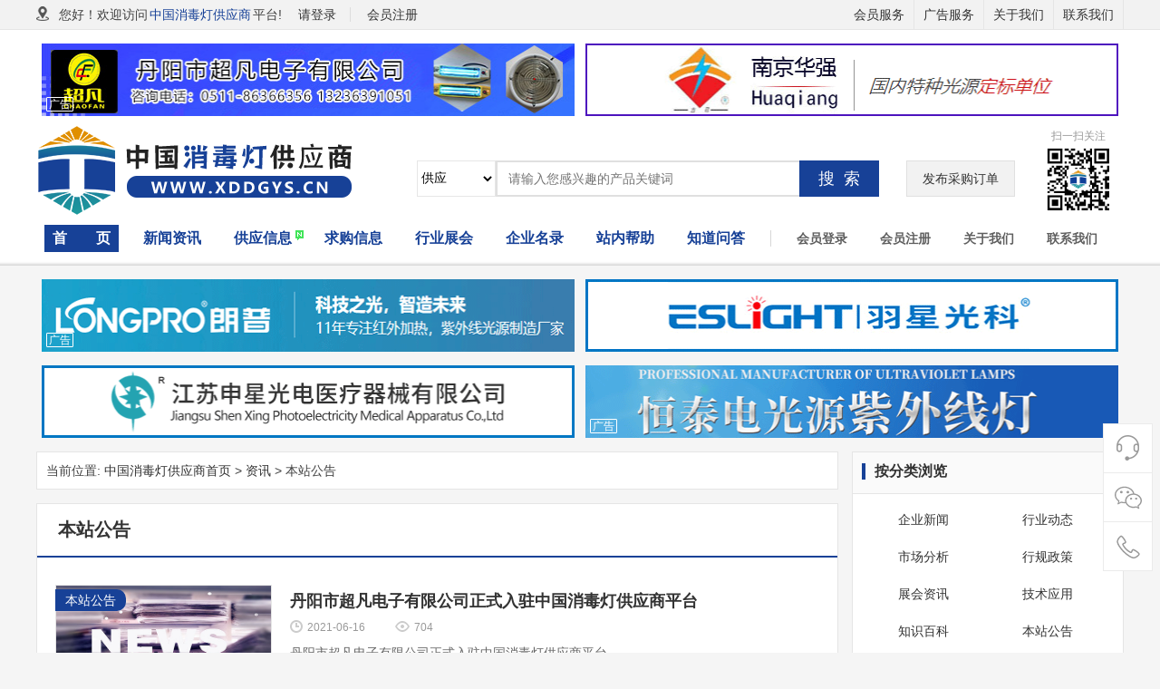

--- FILE ---
content_type: text/html; charset=gb2312
request_url: http://www.xddgys.cn/News/Trade-54.aspx
body_size: 7479
content:
<!DOCTYPE html PUBLIC "-//W3C//DTD XHTML 1.0 Transitional//EN" "http://www.w3.org/TR/xhtml1/DTD/xhtml1-transitional.dtd">
<html xmlns="http://www.w3.org/1999/xhtml">

<head>
    <meta http-equiv="Content-Type" content="text/html; charset=gb2312" />
    <meta http-equiv="x-ua-compatible" content="IE=edge" />
    <title>本站公告-新闻资讯-中国消毒灯供应商-消毒灯行业综合服务平台</title>
    <meta content="中国消毒灯供应商是国内综合性消毒灯行业网站,网站提供消毒灯采购、消毒灯行业前沿资讯、消毒灯行业市场信息、消毒灯行业相关知识、消毒灯行业政策法规、消毒灯行业展会等，同时致力于解决消毒灯行业以及消毒灯生产商的简易便捷的交易平台。" name="description" />
    <meta content="本站公告-新闻资讯-中国消毒灯供应商-消毒灯行业综合服务平台" name="keywords" />
    <link href="http://www.xddgys.cn/Templates/blue2/skins/static/images/favicon.ico" type="image/x-icon" rel="shortcut icon" />
    <link href="http://www.xddgys.cn/Templates/blue2/skins/static/images/favicon.ico" type="image/x-icon" rel="icon" />
    <!-- 资讯首页样式文件 -->
    <link rel="stylesheet" type="text/css" href="http://www.xddgys.cn/Templates/blue2/skins/static/news/css/article.css" />
    <script type="text/javascript" src="http://www.xddgys.cn/Templates/blue2/skins/static/news/js/jquery-1.11.1.min.js"></script>
</head>

<body>
    <link rel="stylesheet" href="http://www.xddgys.cn/Templates/blue2/skins/static/css/muban.css" type="text/css" />
    <link rel="stylesheet" href="http://www.xddgys.cn/Templates/blue2/skins/static/css/style.css" type="text/css" />
    <div class="top">
        <div class="wrap">
            <div class="top-l">
                <li class="h_city fl">
                    <i class="icons i-ity"></i>
                    <span>
                        您好！欢迎访问<a href="http://www.xddgys.cn/">中国消毒灯供应商</a>平台!
                    </span>
                </li>
                <div class="top_login">
                    <div class="fl">
                        <div class="fl dl">
                            <a href="http://www.xddgys.cn/login/Login.aspx">请登录</a>
                        </div>
                        <div class="fl zc drop-down">
                            <a href="http://www.xddgys.cn/login/register.aspx">
                                <div style="display:inline">会员注册</div>
                            </a>
                        </div>
                    </div>
                </div>
            </div>
            <div class="top-r">
                <ul>
                    <li class="top-r-li drop-down pr">
                        <em>
                            <a href="http://www.xddgys.cn/search/solely.aspx?url=会员服务">
                                会员服务
                            </a>
                        </em>
                    </li>
                    <li class="top-r-li drop-down pr">
                        <em>
                            <a href="http://www.xddgys.cn/search/solely.aspx?url=广告服务">广告服务</a>
                        </em>
                    </li>
                    <li class="top-r-li drop-down pr">
                        <em>
                            <a href="http://www.xddgys.cn/search/solely.aspx?url=关于我们">关于我们</a>
                        </em>
                    </li>
                    <li class="top-r-li drop-down pr">
                        <em>
                            <a href="http://www.xddgys.cn/search/solely.aspx?url=联系我们">联系我们</a>
                        </em>
                    </li>
                </ul>
            </div>
        </div>
    </div>
    <div class="logbar">
        <!-- 广告1 -->
        <div class="wrap pt15">
            <div class="rel aa50-80">
                <a href="https://dycfdz.1688.com/" target="_blank" rel="nofollow">
                    <img src="http://www.xddgys.cn/Templates/blue2/skins/static/ad/02.jpg" height="80" alt="">
                </a>
                <div class="adicon">广告</div>
            </div>
            <div class="rel aa50-80">
                <a href="http://www.nj-huaqiang.com/" target="_blank" rel="nofollow">
                    <img src="http://www.xddgys.cn/Templates/blue2/skins/static/ad/03.gif" height="80" alt="">
                </a>
                <div class="adicon">广告</div>
            </div>
        </div>
        <!-- 广告1 end -->
        <div class="wrap clearfix">
            <div class="logo_xh">
                <a href="http://www.xddgys.cn/">
                    <img src="http://www.xddgys.cn/Templates/blue2/skins/static/images/web-logo.png" alt="" />
                </a>
            </div>
            <div class="reach">
                <div class="reach-box">
                    <div class="r_soo">
                        <form action="../Search/search.aspx" name="so_search" id="so_search" method="get" class="head_so">
                            <select name="type" class="so_li">
                                <option value="supply" selected="">供应</option>
                                <option value="purchase">求购</option>
                                <option value="company">公司</option>
                                <option value="news">资讯</option>
                                <option value="expo">展会</option>
                            </select>
                            <input type="text" id="keyword" name="kw" class="reach-text" placeholder="请输入您感兴趣的产品关键词" value="" autocomplete="off" onkeyup="STip(this.value);" />
                            <input type="submit" value="搜  索" id="Sub1" class="reach-btn">
                        </form>
                    </div>
                </div>
            </div>
            <div class="btn-order">
                <a href="http://www.xddgys.cn/purchase/VisitorAdd.aspx">发布采购订单</a></div>
            <div class="qr-code">
                <p>扫一扫关注</p>
                <img src="http://www.xddgys.cn/Templates/blue2/skins/static/images/ewm.png" width="72" height="72" class="qr-code-img" />
                <div class="qr-code-h" style="display:none;">
                    <div class="qr-code-htext">手机扫一扫<br>浏览更便捷</div>
                    <div class="qr-code-himg"><img src="http://www.xddgys.cn/Templates/blue2/skins/static/images/ewm.png" width="120" height="120" /></div>
                </div>
            </div>
        </div>
    </div>
    <!-- 导航条 -->
    <div class="nav_mu">
        <div class="wrap">
            <ul class="nav-mu-li">
                <li class="muli d1">
                    <a href="http://www.xddgys.cn/" class="hover">首　　页</a>
                </li>
                <li class="muli d4">
                    <a href="http://www.xddgys.cn/news/index.aspx">新闻资讯</a>
                </li>
                <li class="muli pr d6">
                    <a href="http://www.xddgys.cn/Supply/trade.aspx">供应信息</a>
                    <div class="icon-new"></div>
                </li>
                <li class="muli d5">
                    <a href="http://www.xddgys.cn/purchase/trade.aspx">求购信息</a>
                </li>
                <li class="muli d9">
                    <a href="http://www.xddgys.cn/expo/index.aspx">行业展会</a>
                </li>
                <li class="muli d11">
                    <a href="http://www.xddgys.cn/company/trade.aspx">企业名录</a>
                </li>
                <li class="muli d12">
                    <a href="http://www.xddgys.cn/Help/Trade.aspx">站内帮助</a>
                </li>
                <li class="muli d8">
                    <a href="http://www.xddgys.cn/know/index.aspx">知道问答</a>
                </li>
                <li class="split-line"><span></span></li>
                <li class="muli pr d21">
                    <a href="http://www.xddgys.cn/login/login.aspx">会员登录</a>
                </li>
                <li class="muli d14">
                    <a href="http://www.xddgys.cn/login/register.aspx">会员注册</a>
                </li>
                <li class="muli d23">
                    <a href="http://www.xddgys.cn/search/solely.aspx?url=关于我们">关于我们</a>
                </li>
                <li class="muli d23">
                    <a href="http://www.xddgys.cn/search/solely.aspx?url=联系我们">联系我们</a>
                </li>
            </ul>
        </div>
        <div class="clearfix"> </div>
    </div>
    <!-- 导航条 end-->
    <!-- 广告2 -->
        <div class="wrap mt15">
            <div class="rel aa50-80">
                <a href="https://www.gzlongpro.com/" target="_blank" rel="nofollow">
                    <img src="http://www.xddgys.cn/Templates/blue2/skins/static/ad/04.gif" height="80" alt="">
                </a>
                <div class="adicon">广告</div>
            </div>
            <div class="rel aa50-80">
                <a href="http://www.esyuxing.com/" target="_blank" rel="nofollow">
                    <img src="http://www.xddgys.cn/Templates/blue2/skins/static/ad/05.gif" height="80" alt="">
                </a>
                <div class="adicon">广告</div>
            </div>
        </div>
        <!-- 广告2 end -->
        <!-- 广告4 -->
        <div class="wrap mt15">
            <div class="rel aa50-80">
                <a href="http://www.snxin.com/" target="_blank" rel="nofollow">
                    <img src="http://www.xddgys.cn/Templates/blue2/skins/static/ad/06.gif" height="80" alt="">
                </a>
                <div class="adicon">广告</div>
            </div>
            <div class="rel aa50-80">
                <a href="http://www.tz-hengtai.com/" target="_blank" rel="nofollow">
                    <img src="http://www.xddgys.cn/Templates/blue2/skins/static/ad/07.gif" height="80" alt="">
                </a>
                <div class="adicon">广告</div>
            </div>
        </div>
        <!-- 广告4 end -->
    <div class="m tourism_ind_menu clearfix mt15">
        <div class="f_l menu_left">
            <div class="pos bs">
                当前位置:  <a href="http://www.xddgys.cn/" >中国消毒灯供应商首页</a> > <a href="http://www.xddgys.cn/News/index.aspx" >资讯</a> > 本站公告
            </div>
            <div class="tourism_m_box bs">
                <div class="tourism_m_title clearfix">
                    <div class="t_title1">
                        <a>  <a href="http://www.xddgys.cn/" >中国消毒灯供应商首页</a> > <a href="http://www.xddgys.cn/News/index.aspx" >资讯</a> > 本站公告</a>
                    </div>
                </div>
                <div class="tourism_m_cons clearfix">
                    <ul>
                        <dl class="clearfix">
                            <dt>
                                <a href="http://www.xddgys.cn/News/Detail-8686.aspx">
                                    <img src="" onerror="this.src='http://www.xddgys.cn/Templates/blue2/skins/static/images/nopic100.jpg'" alt="">
                                </a>
                                <span class="cons_bg cons_bg_1">本站公告</span>
                            </dt>
                            <dd>
                                <a class="a_btn" href="http://www.xddgys.cn/News/Detail-8686.aspx">
                                    丹阳市超凡电子有限公司正式入驻中国消毒灯供应商平台
                                </a>
                                <p class="cons_see">
                                    <span class="time"><i></i>2021-06-16</span>
                                    <span class="see"><i></i>704</span> </span>
                                </p>
                                <p class="cons_m">
                                    丹阳市超凡电子有限公司正式入驻中国消毒灯供应商平台
                                </p>
                            </dd>
                        </dl><dl class="clearfix">
                            <dt>
                                <a href="http://www.xddgys.cn/News/Detail-8685.aspx">
                                    <img src="" onerror="this.src='http://www.xddgys.cn/Templates/blue2/skins/static/images/nopic100.jpg'" alt="">
                                </a>
                                <span class="cons_bg cons_bg_1">本站公告</span>
                            </dt>
                            <dd>
                                <a class="a_btn" href="http://www.xddgys.cn/News/Detail-8685.aspx">
                                    热烈祝贺中国消毒灯供应商平台上线试运营
                                </a>
                                <p class="cons_see">
                                    <span class="time"><i></i>2021-06-16</span>
                                    <span class="see"><i></i>653</span> </span>
                                </p>
                                <p class="cons_m">
                                    中国消毒灯供应商依托丰富的信息服务经验和互联网领域的雄厚实力，成为了消毒灯行业的专业网站。中国消毒灯供应商为消毒灯供应商
                                </p>
                            </dd>
                        </dl>
                    </ul>
                </div>
            </div>
        </div>
        <!--右侧-->
        <div class="f_l menu_right">
            <div class="box_head">
                <div class="h_l"><strong>按分类浏览</strong></div>
            </div>
            <div class="catbox_body">
                <table width="100%" cellpadding="3">
                    <tr>
                        <td><a href="http://www.xddgys.cn/News/Trade-45.aspx">企业新闻</a></td><td><a href="http://www.xddgys.cn/News/Trade-46.aspx">行业动态</a></td><td><a href="http://www.xddgys.cn/News/Trade-48.aspx">市场分析</a></td><td><a href="http://www.xddgys.cn/News/Trade-50.aspx">行规政策</a></td><td><a href="http://www.xddgys.cn/News/Trade-51.aspx">展会资讯</a></td><td><a href="http://www.xddgys.cn/News/Trade-52.aspx">技术应用</a></td><td><a href="http://www.xddgys.cn/News/Trade-53.aspx">知识百科</a></td><td><a href="http://www.xddgys.cn/News/Trade-54.aspx">本站公告</a></td>
                    </tr>
                </table>
            </div>
            <div class="b10">&nbsp;</div>
            <div class="box_head">
                <div class="h_l"><strong>推荐图文</strong></div>
            </div>
            <div class="box_body thumb">
                <table width="100%">
                    <tr>
                        <td width="50%" valign="top">
                            <a href="http://www.xddgys.cn/News/Detail-8742.aspx">
                                <img src="/img/202106/202106161824058415.jpg" width="120" height="90" alt="【活动预告】“福建防疫物资云展会——" />
                            </a>
                            <ul>
                                <li>
                                    <a href="http://www.xddgys.cn/News/Detail-8742.aspx" title="【活动预告】“福建防疫物资云展会——">【活动预告】“福建防疫物资云展会——</a>
                                </li>
                            </ul>
                        </td><td width="50%" valign="top">
                            <a href="http://www.xddgys.cn/News/Detail-8741.aspx">
                                <img src="/img/202106/202106161823069665.jpg" width="120" height="90" alt="第六届全球防疫物资及手套产业链展境外" />
                            </a>
                            <ul>
                                <li>
                                    <a href="http://www.xddgys.cn/News/Detail-8741.aspx" title="第六届全球防疫物资及手套产业链展境外">第六届全球防疫物资及手套产业链展境外</a>
                                </li>
                            </ul>
                        </td><td width="50%" valign="top">
                            <a href="http://www.xddgys.cn/News/Detail-8740.aspx">
                                <img src="/img/202106/202106161735589197.jpg" width="120" height="90" alt="2021广州公共卫生医药及医疗器械防" />
                            </a>
                            <ul>
                                <li>
                                    <a href="http://www.xddgys.cn/News/Detail-8740.aspx" title="2021广州公共卫生医药及医疗器械防">2021广州公共卫生医药及医疗器械防</a>
                                </li>
                            </ul>
                        </td><td width="50%" valign="top">
                            <a href="http://www.xddgys.cn/News/Detail-8734.aspx">
                                <img src="/img/202106/202106161727062478.gif" width="120" height="90" alt="&#8203;抗“疫”掀起紫外线消毒" />
                            </a>
                            <ul>
                                <li>
                                    <a href="http://www.xddgys.cn/News/Detail-8734.aspx" title="&#8203;抗“疫”掀起紫外线消毒">&#8203;抗“疫”掀起紫外线消毒</a>
                                </li>
                            </ul>
                        </td><td width="50%" valign="top">
                            <a href="http://www.xddgys.cn/News/Detail-8733.aspx">
                                <img src="/img/202106/202106161720087165.jpg" width="120" height="90" alt="紫外线灯消毒注意事项，消毒杀菌利器守" />
                            </a>
                            <ul>
                                <li>
                                    <a href="http://www.xddgys.cn/News/Detail-8733.aspx" title="紫外线灯消毒注意事项，消毒杀菌利器守">紫外线灯消毒注意事项，消毒杀菌利器守</a>
                                </li>
                            </ul>
                        </td><td width="50%" valign="top">
                            <a href="http://www.xddgys.cn/News/Detail-8731.aspx">
                                <img src="/img/202106/202106161718252165.jpg" width="120" height="90" alt="紫外线消毒灯（汞灯）的种类及其应用 " />
                            </a>
                            <ul>
                                <li>
                                    <a href="http://www.xddgys.cn/News/Detail-8731.aspx" title="紫外线消毒灯（汞灯）的种类及其应用 ">紫外线消毒灯（汞灯）的种类及其应用 </a>
                                </li>
                            </ul>
                        </td>
                    </tr>
                </table>
            </div>
            <div class="b10"> </div>
            <div class="box_head">
                <div class="h_l"><strong>点击排行</strong></div>
            </div>
            <div class="box_body">
                <div class="rank_list">
                    <ul>
                        <li>
                            <a href="http://www.xddgys.cn/News/Detail-8739.aspx">
                                口罩、消毒灯、安全仓......看这
                            </a>
                        </li><li>
                            <a href="http://www.xddgys.cn/News/Detail-8734.aspx">
                                &#8203;抗“疫”掀起紫外线消毒
                            </a>
                        </li><li>
                            <a href="http://www.xddgys.cn/News/Detail-8831.aspx">
                                废气处理紫外线灯厂家对产品的安装及检
                            </a>
                        </li><li>
                            <a href="http://www.xddgys.cn/News/Detail-8800.aspx">
                                  怎样去使用鱼缸杀菌灯，鱼缸杀菌灯
                            </a>
                        </li><li>
                            <a href="http://www.xddgys.cn/News/Detail-8742.aspx">
                                【活动预告】“福建防疫物资云展会——
                            </a>
                        </li><li>
                            <a href="http://www.xddgys.cn/News/Detail-8719.aspx">
                                我市加强餐饮具消毒治理
                            </a>
                        </li><li>
                            <a href="http://www.xddgys.cn/News/Detail-8713.aspx">
                                广州抗击疫情一线的智能消毒机器人
                            </a>
                        </li><li>
                            <a href="http://www.xddgys.cn/News/Detail-8737.aspx">
                                5G+智慧灯杆落地杭州、纽约将在公交
                            </a>
                        </li><li>
                            <a href="http://www.xddgys.cn/News/Detail-8686.aspx">
                                丹阳市超凡电子有限公司正式入驻中国消
                            </a>
                        </li><li>
                            <a href="http://www.xddgys.cn/News/Detail-8733.aspx">
                                紫外线灯消毒注意事项，消毒杀菌利器守
                            </a>
                        </li>
                    </ul>
                </div>
            </div>
            <!--快速投稿-->
            <div class="tourism_contribute mt15 arx_list_info">
                <div class="contribute_h">快速投稿</div>
                <div class="contribute_box">
                    <p class="c_b_1">你可能不是行业专家，但你一定有<span>独特的观点和视角</span>，赶紧和业内人士分享吧！</p>
                    <p class="c_b_2"><a class="a_1" href="http://www.xddgys.cn/search/solely.aspx?url=联系我们">我要投稿</a></p>
                </div>
                <!--二维码-->
                <div class="tourism_ad_long ad_right_one">
                    <a href="javascript:;"><img src="http://www.xddgys.cn/Templates/blue2/skins/static/images/ewm.png" width="235" height="235" alt="手机扫一扫，查看资讯"></a>
                    <div class="ewtext">手机扫一扫，掌上查看资讯</div>
                </div>
            </div>
            <!--快速投稿END-->
        </div>
    </div>
    <div class="blank" style="height:50px;"></div>
    <!-- 内页底部 starting -->
    <div class="footer">
        <div class="wrap mb20 clearfix">
            <div class="bot-right">
                <div class="bot-top clearfix">
                    <div class="bot-item bot-code">
                        <img src="http://www.xddgys.cn/Templates/blue2/skins/static/images/footlogo.png">
                        <p>中国消毒灯供应商</p>
                    </div>
                    <div class="bot-item">
                        <h5>我是采购商</h5>
                        <ul class="bot-list">
                            <li><a href="http://www.xddgys.cn/purchase/VisitorAdd.aspx" >发布采购</a></li>
                            <li><a href="http://www.xddgys.cn/Supply/trade.aspx">找货源</a></li>
                            <li><a href="http://www.xddgys.cn/Help/Trade.aspx">如何查找？</a></li>
                            <li><a href="http://www.xddgys.cn/Help/Trade.aspx">如何向供应商询价？</a></li>
                        </ul>
                    </div>
                    <div class="bot-item">
                        <h5>我是供应商</h5>
                        <ul class="bot-list">
                            <li><a  href="http://www.xddgys.cn/login/Login.aspx">发布货源</a></li>
                            <li><a href="http://www.xddgys.cn/purchase/trade.aspx">看采购</a></li>
                            <li><a href="http://www.xddgys.cn/Help/Trade.aspx">如何发布商品</a></li>
                            <li><a href="http://www.xddgys.cn/Help/Trade.aspx">如何找买家？</a></li>
                        </ul>
                    </div>
                    <div class="bot-item">
                        <h5>增值服务</h5>
                        <ul class="bot-list">
                            <li><a href="http://www.xddgys.cn/search/solely.aspx?url=会员服务">会员服务</a></li>
                            <li><a href="http://www.xddgys.cn/search/solely.aspx?url=广告服务">广告服务</a></li>
                            <li><a href="http://www.xddgys.cn/login/register.aspx">建站服务</a></li>
                            <li><a href="http://www.xddgys.cn/search/solely.aspx?url=广告服务">排名推广</a></li>
                        </ul>
                    </div>
                    <div class="bot-item">
                        <h5>关于我们</h5>
                        <ul class="bot-list">
                            <li><a href="http://www.xddgys.cn/search/solely.aspx?url=关于我们">关于我们</a></li>
                            <li><a href="http://www.xddgys.cn/search/solely.aspx?url=联系我们">联系我们</a></li>
                            <li><a href="http://www.xddgys.cn/search/solely.aspx?url=隐私声明">隐私声明</a></li>
                            <li><a href="http://www.xddgys.cn/search/solely.aspx?url=版权与著作权">版权与著作权</a></li>
                        </ul>
                    </div>
                </div>
            </div>
            <div class="bot-logo">
                <div class="f-top-l">
                    <img src="http://www.xddgys.cn/Templates/blue2/skins/static/picture/service.png">
                    <p class="f24 gray9 arial bold mt10"></p>
                    <p class=" gray9">[周一至周五 9:00-18:00]</p>
                    <p class=" gray9">客服邮箱: <a href="mailto:1500496408@qq.com" target="_blank" class="gray9">1500496408@qq.com</a></p>
                </div>
            </div>
        </div>
        <div class="wrap clearfix">
            <div class="bot-cert bot-cert1">
                *免责声明：凡本网注明“来源：XXX(非本网)”的作品均转载自其它媒体，转载目的在于传递更多信息，并不代表本网赞同其观点和对其真实性负责。<br> 如稿件版权单位或个人不想在本网发布，可与本网联系，本网视情况可立即将其撤除。
            </div>
            <div class="bot-cert">
                中国消毒灯供应商（www.xddgys.cn）&copy; 2021-2031 版权所有&emsp;&emsp;<script type="text/javascript">document.write(unescape("%3Cspan id='cnzz_stat_icon_1280047268'%3E%3C/span%3E%3Cscript src='https://s9.cnzz.com/z_stat.php%3Fid%3D1280047268%26show%3Dpic' type='text/javascript'%3E%3C/script%3E"));</script><!--《中华人民共和国电信与信息服务业务经营许可证》编号：<a href="http://beian.miit.gov.cn" target="_blank" rel="nofollow">备案中</a>-->
            </div>
        </div>
    </div>
    <!-- 公共底部  end -->
    <!--右侧咨询-->
    <!--全站右侧咨询-->
    <div class="siderbar-right">
        <ul>
            <!--xiaohei按钮-->
            <li class="zx-one">
                <span class="sidebar-icon icon-tel-right"></span>
                <div class="sidebar-text tel-num zx-one-1">
                    <div class="box asideKF">
                        <dl>
                            <dt>在线客服</dt>
                            <dd>
                                <div class="service-tel-split">
                                    <p><a href="http://wpa.qq.com/msgrd?v=3&uin=1500496408&site=qq&menu=yes"><i class="ptqq"></i>客服</a></p>
                                </div>
                            </dd>
                            <dt>工作时间</dt>
                            <dd>
                                <p class="g-mt10">周一至周六：09:00-12:00</p>
                                <p><span style="margin-left:72px;">13:30-18:30</span></p>
                                <p class="g-mt5 g-mb20">客服电话：13236391051</p>
<p class="g-mt5 g-mb20">客服电话：18015963850</p>
                            </dd>
                        </dl>
                        <div class="delta"></div>
                    </div>
                </div>
            </li>
            <li class="js-weixin-icon zx-two">
                <span class="sidebar-icon icon-weixin"></span>
                <div class="sidebar-text weixin-num zx-two-2">
                    <div class="box asidewx">
                        <dl>
                            <dt>扫描二维码</dt>
                            <dd>
                                <div class="service-wx-split">
                                    <img src="http://www.xddgys.cn/Templates/blue2/skins/static/images/ewm.png" width="100" height="100" alt="网站二维码" />
                                </div>
                            </dd>
                        </dl>
                        <div class="delta"></div>
                    </div>
            </li>
            <li class="zx-three">
                <span class="sidebar-icon icon-phone-right"></span>
                <div class="sidebar-text phone-num zx-three-3">
                    <div class="box asidedh">
                        <dl>
                            <dt>24小时服务热线</dt>
                            <dd>
                                <div class="service-wx-split">
                                    <p><img src="http://www.xddgys.cn/Templates/blue2/skins/static/picture/inco-tel.png" width="24" height="24" alt="24小时服务热线" />0511-86366356</p>
                                </div>
                            </dd>
                        </dl>
                        <div class="delta"></div>
                    </div>
            </li>
            <li class="backTop zx-four" style="display: none;">
                <a href="javascript:void(0)">
                    <span class="sidebar-icon icon-top"></span>
                    <div class="sidebar-text back-to-top"></div>
                </a>
            </li>
            </uli>
    </div>
    <script type="text/javascript" src="http://www.xddgys.cn/Templates/blue2/skins/static/js/top2.1.js"></script>
    <!-- 内页底部 ending -->
</body>

</html>

--- FILE ---
content_type: text/css
request_url: http://www.xddgys.cn/Templates/blue2/skins/static/news/css/article.css
body_size: 8136
content:
@charset "utf-8";
/*
[DTmuban Template] Copyright (c) 2010-2018 www.dtmuban.com
This is not a free template. Please buy the authentic license.
Author: Xiaohei, QQ:2909458585. Version: ST06_v7, time: 20180408.
Special note: do not modify this document without permission.
*/
/* article && quote*/
.headline {background:#FFFFFF;padding:0 10px 5px 10px;border-bottom:#DDDDDD 1px solid;}
.headline h2 {text-align:center;font-size:16px;margin:0;height:30px;line-height:30px;overflow:hidden;}
.headline span {color:#225588;}
.headline div {line-height:22px;height:22px;overflow:hidden;}
.subline li {height:26px;line-height:26px;overflow:hidden;font-size:14px;padding:0 10px 0 10px;}
.subline span {color:#666666;}
.keytags {font-size:15px;padding:0 0 0 50px;}
.keytags a{padding: 5px 10px;background: #f0f0f0;font-size: 14px;color: #666666;margin: 0 10px 10px 0;}
.b_r{color:#666666;padding-right:20px}
/* catlist */
.childlist {padding:10px 10px 10px 15px;line-height:24px;}
.childlist li {font-size:14px;height:28px;line-height:28px;background:url('../images/li_dot.gif') no-repeat 5px 12px;padding:0 10px 0 12px;overflow:hidden;}
.catlist {padding:15px 15px 15px 20px;line-height:24px;}
.catlist_li {font-size:14px;height:28px;line-height:28px;background:url('../images/li_dot.gif') no-repeat 5px 12px;padding:0 10px 0 12px;overflow:hidden;}
.catlist_sp {background:#FFFFFF url('../images/dot.gif') repeat-x 0 center;}
.subtitle {padding:5px 15px 5px 15px;margin:10px 20px 10px 20px;line-height:24px;font-size:12px;border:#EEEEEE 1px solid;background:#FAFAFA;}
.subtitle li {width:50%;height:24px;overflow:hidden;float:left;}
/*新版资讯*/
.more,.cons_see .time i,.cons_see .see i,.cons_see .hangy i,.cons_see .place i,.ele_public i,.tourism_detail_box .b_xx i,.tourism_detail_box .i_like,.comments_box p i,.comments_center i,.tourism_share i,.slidesjs-navigation,.search_btn i{display:inline-block;background:url(../images/bg_tourism_industry.png) no-repeat}
.more{height:12px;width:12px;background-position:-30px 0;vertical-align:-1px;*vertical-align:5px;margin-left:3px}
.mt30{margin-top:30px !important}
.mt0{margin-top:0 !important}
.wd100{
	width: 100% !important;
}
.wd100 ul li{
	width: 49% !important;
	margin-right: 1%;
	float: left;
}
.wd100 ul li:nth-child(5) a,
.wd100 ul li:nth-child(6) a{
	border-bottom:  none !important;
}
.wd50{
	width: 48.5% !important;
    margin-right: 2.5%;
    float: left;
}
.mar{
	margin-right: 0;
}
.m_info_left ul li:last-child a{
	border-bottom: none !important;
}
/*分类明细*/
.newscat{background:#ffffff;/* padding:15px; */width: 1200px;margin: 15px auto; position: relative;border: 1px solid #e5e5e5;border-left: 0;}

.zxmane{width: 95px;position: absolute;background: #607D8B;color:#ffffff;border-left: 15px solid #174197;margin-top:6px;padding-left:10px;height:25px;line-height:25px;-webkit-border-radius: 0 10px 10px 0;-moz-border-radius: 0 10px 10px 0;border-radius: 0 10px 10px 0;}
.xmane{font-size: 14px;font-weight: bold;}

.cmane{padding-left: 15px;padding-right: 15px;padding-top: 40px;padding-bottom: 10px;border-left: 15px solid #174197;}
.cmane li{float:left;width:11%;height:45px;line-height:45px;text-align: center;}
.cmane li a{font-size: 16px;}
/*中部*/
.tourism_ind_menu{width: 1200px;margin: 5px auto 10px;position:relative;}
/*首页左侧*/
.tourism_ind_menu .menu_left{float:left;width: 885px;}
.tourism_ind_menu .menu_left .tourism_nva_p{font-size:14px;color:#666666;padding:20px 0}
.tourism_ind_menu .menu_left .tourism_nva_p span{padding:0 5px}
/* 大幻灯 */
#focus{width: 885px;height: 295px;overflow:hidden;position:relative;}
#focus ul{height:295px;position:absolute;}
#focus ul li{float:left;width:885px;height:295px;overflow:hidden;position:relative;background:#000;}
#focus ul li div{position:absolute;overflow:hidden;}
#focus ul li p{display: block;position: absolute;bottom: 40px;font-size: 24px;color: #fff;font-weight: bold;height: 30px;line-height: 30px;padding-left: 30px;}
#focus .btnBg{position:absolute;width:885px;height:20px;left:0;bottom:0;}
#focus .btnd{position:absolute;width: 506px;height:10px;bottom:20px;text-align: center;}
#focus .btnd span{display:inline-block;_display:inline;_zoom:1;width:30px;height:3px;_font-size:0;margin-right:5px;cursor:pointer;background:#f77034;margin-top: 7px;}
#focus .btnd span.on{background:#174197;height: 5px;margin-top: 5px;}
#focus .preNext{width:45px;height:100px;position:absolute;top:100px;background:url(../images/sprite.png) no-repeat 0 0;cursor:pointer;display: none;}
#focus .pre{left:0;}
#focus .next{right:0;background-position:right top;}
.tourism_ind_menu .menu_left #focus a{display:block;width:100%;height:295px}
.tourism_ind_menu .menu_left #focus a img{width: 506px;height:295px;display:block;}
.tourism_ind_menu .menu_left #focus a .banner_info{position:absolute;top:0;right:0;width: 380px;height:295px;background:#4c4c4c;}
.tourism_ind_menu .menu_left #focus a .banner_info h2{padding:0 30px;margin:50px 0 22px;height:82px;font-size:18px;color:#ffffff;overflow:hidden}
.tourism_ind_menu .menu_left #focus a .banner_info .info_m{padding:0 30px;height:86px;font-size:14px;color:#cccccc;overflow:hidden}
.tourism_ind_menu .menu_left .tourism_m_box{margin-top: 15px;background: #fff;border: 1px solid #e5e5e5;}
.tourism_ind_menu .menu_left .tourism_m_box .tourism_m_title{border-bottom: 2px solid #174197;padding: 15px 10px 15px;*padding:0 0 40px;}
.tourism_ind_menu .menu_left .tourism_m_box .tourism_m_title .t_title{float:left;font-size:20px;color:#333333;font-weight:bold}
.tourism_ind_menu .menu_left .tourism_m_box .tourism_m_title .t_title1{
	margin: 0 10px;
    width: 100px;
    text-indent: -285px;
    overflow: hidden;
    float: left;
    font-size: 20px;
    color: #333333;
    font-weight: bold;
}
.tourism_ind_menu .menu_left .tourism_m_box .tourism_m_title .t_title a{
	display: none;
}
.tourism_ind_menu .menu_left .tourism_m_box .tourism_m_title .t_a{width:54px;float:right;color:#999999;font-size:14px;text-align:right;margin-top:8px}
.tourism_ind_menu .menu_left .tourism_m_box .tourism_m_info{padding: 5px 20px 10px;/* border: 1px solid #e5e5e5; */}

/*
.m_info{border-bottom:1px solid #e6e6e6;height:60px;line-height:60px}
.m_info li{float:left;width:400px;margin-right:20px;text-align:center;font-size:18px;overflow: hidden;font-weight: bold;}
.m_info li .toutiao{background:#174197;font-size: 16px;color:#ffffff;padding: 1px 6px 2px;margin-right:5px;font-weight: 500;}
*/
/*--头条--*/
.headline{margin-top:15px; width:700px; height:85px; border:solid 1px #E5E5E5; background:left no-repeat url(../images/headline.fw.png); padding-left:130px; overflow:hidden;}
.headimg img{width:275px; height:87px; overflow:hidden;}
.headline h1{font-size:28px; height:35px;line-height:35px; text-align:center; font-weight:bold; color:#174197;}
.headline h1.pt{padding-top: 10px;}
.headline p{font-size:14px; line-height:35px; text-align:center; color:#666666;}
.headline p.pt5{padding-top: 5px;}
.headline p.sl{overflow: hidden; text-overflow: ellipsis; white-space: nowrap;}
.headline:hover h1{color:#174197;}


.tourism_ind_menu .menu_left .tourism_m_box .tourism_m_info .m_info_left{float:left}
.tourism_ind_menu .menu_left .tourism_m_box .tourism_m_info .m_info_right{float:right}
.tourism_ind_menu .menu_left .tourism_m_box .tourism_m_info .m_info_left,.tourism_ind_menu .menu_left .tourism_m_box .tourism_m_info .m_info_right{width: 405px;}
.tourism_ind_menu .menu_left .tourism_m_box .tourism_m_info .m_info_left .com_title,.tourism_ind_menu .menu_left .tourism_m_box .tourism_m_info .m_info_right .com_title{border-bottom:2px solid #174197;padding: 15px 0 15px;*padding:0 0 40px;}
.tourism_ind_menu .menu_left .tourism_m_box .tourism_m_info .m_info_left .com_title .com_title_l,.tourism_ind_menu .menu_left .tourism_m_box .tourism_m_info .m_info_right .com_title .com_title_l{color:#333333;float:left;font-size:20px;font-weight:bold}
.tourism_ind_menu .menu_left .tourism_m_box .tourism_m_info .m_info_left .com_title .com_title_r,.tourism_ind_menu .menu_left .tourism_m_box .tourism_m_info .m_info_right .com_title .com_title_r{color:#999999;float:right;font-size:14px;text-align:right;width:54px;margin-top:8px}
.tourism_ind_menu .menu_left .tourism_m_box .tourism_m_info .m_info_left li a,.tourism_ind_menu .menu_left .tourism_m_box .tourism_m_info .m_info_right li a{display:block;font-size:16px;color:#333333;white-space:nowrap;overflow:hidden;text-overflow:ellipsis;padding:19px 0 13px;border-bottom: 1px dotted #e5e5e5;}
.tourism_ind_menu .menu_left .tourism_m_box .tourism_m_info .m_info_left li.bm_no a,.tourism_ind_menu .menu_left .tourism_m_box .tourism_m_info .m_info_right li.bm_no a{border-bottom:0}
.tourism_ind_menu .menu_left .tourism_m_box .tourism_m_info .m_info_left li a:hover,.tourism_ind_menu .menu_left .tourism_m_box .tourism_m_info .m_info_right li a:hover{cursor:pointer;color:#174197}
.tourism_ind_menu .menu_left .tourism_m_box .tourism_m_info .m_info_left li a i,.tourism_ind_menu .menu_left .tourism_m_box .tourism_m_info .m_info_right li a i{width:4px;height:4px;border-radius:2px;display:inline-block;background:#174197;vertical-align:4px;margin-right:10px}
.tourism_ind_menu .menu_left .tourism_m_box .tourism_m_cons{padding: 0 20px 15px;}
.tourism_ind_menu .menu_left .tourism_m_box .tourism_m_cons dl{margin-top:30px}
.tourism_ind_menu .menu_left .tourism_m_box .tourism_m_cons dl dt{width:239px;height: 140px;float:left;position:relative;background:#f5f5f5;margin-right: 20px;}
.tourism_ind_menu .menu_left .tourism_m_box .tourism_m_cons dl dt a{display:block;width:237px;height:138px;border: 1px solid #e5e5e5;overflow: hidden;}
.tourism_ind_menu .menu_left .tourism_m_box .tourism_m_cons dl dt img{width: 237px;height:138px;}
.tourism_ind_menu .menu_left .tourism_m_box .tourism_m_cons dl dt:hover img {transform: scale(1.1);transition: all 1s ease 0s;-webkit-transform: scale(1.1);-webkit-transform: all 1s ease 0s;}
.tourism_ind_menu .menu_left .tourism_m_box .tourism_m_cons dl dt .cons_bg{height:24px;padding:0 11px;line-height:24px;font-size:14px;color:#FFFFFF;position:absolute;top: 5px;left:0;-webkit-border-radius: 0 10px 10px 0;-moz-border-radius: 0 10px 10px 0;border-radius: 0 10px 10px 0;}
.tourism_ind_menu .menu_left .tourism_m_box .tourism_m_cons dl dt .cons_bg.cons_bg_1{background:#174197}
.tourism_ind_menu .menu_left .tourism_m_box .tourism_m_cons dl dt .cons_bg.cons_bg_2{background:#3e8ef0}
.tourism_ind_menu .menu_left .tourism_m_box .tourism_m_cons dl dt .cons_bg.cons_bg_3{background:#11c1b2}
.tourism_ind_menu .menu_left .tourism_m_box .tourism_m_cons dl dt .cons_bg.cons_bg_4{background:#f56449}
.tourism_ind_menu .menu_left .tourism_m_box .tourism_m_cons dl dt .cons_bg.cons_bg_5{background:#9E9E9E}
.tourism_ind_menu .menu_left .tourism_m_box .tourism_m_cons dl dt .cons_bg.cons_bg_6{background:#607D8B}
.tourism_ind_menu .menu_left .tourism_m_box .tourism_m_cons dl dt .cons_bg.cons_bg_7{background:#607D8B}
.tourism_ind_menu .menu_left .tourism_m_box .tourism_m_cons dl dt .cons_bg.cons_bg_8{background:#607D8B}
.tourism_ind_menu .menu_left .tourism_m_box .tourism_m_cons dl dt .cons_bg.cons_bg_9{background:#607D8B}
.tourism_ind_menu .menu_left .tourism_m_box .tourism_m_cons dl dt .cons_bg.cons_bg_10{background:#607D8B}
.tourism_ind_menu .menu_left .tourism_m_box .tourism_m_cons dl dd{width: 575px;padding:6px 0 26px;border-bottom: 1px dotted #E5E5E5;float: left;}
.tourism_ind_menu .menu_left .tourism_m_box .tourism_m_cons dl dd.noimg{width:100%;float:none}
.tourism_ind_menu .menu_left .tourism_m_box .tourism_m_cons dl dd .a_btn{font-weight:bold;font-size:18px;color:#333333;white-space:normal;overflow:hidden;text-overflow:ellipsis}
.tourism_ind_menu .menu_left .tourism_m_box .tourism_m_cons dl dd .a_btn:hover{cursor:pointer;color:#174197}
.tourism_ind_menu .menu_left .tourism_m_box .tourism_m_cons dl dd .cons_see{font-size:12px;color:#999999;padding:9px 0 11px}
.tourism_ind_menu .menu_left .tourism_m_box .tourism_m_cons dl dd .cons_see .time i{height:14px;width:14px;background-position:-70px 0;vertical-align:-2px;*vertical-align:4px;margin-right:5px}
.tourism_ind_menu .menu_left .tourism_m_box .tourism_m_cons dl dd .cons_see .see{margin-left:30px}
.tourism_ind_menu .menu_left .tourism_m_box .tourism_m_cons dl dd .cons_see .see i{height:12px;width:16px;background-position:-84px 0;vertical-align:-1px;*vertical-align:5px;margin-right:5px}
.tourism_ind_menu .menu_left .tourism_m_box .tourism_m_cons dl dd .cons_see .hangy{margin-left:30px}
.tourism_ind_menu .menu_left .tourism_m_box .tourism_m_cons dl dd .cons_see .hangy i{height:12px;width:12px;background-position:0 -18px;vertical-align:-1px;*vertical-align:5px;margin-right:5px}
.tourism_ind_menu .menu_left .tourism_m_box .tourism_m_cons dl dd .cons_see .place{margin-left:30px}
.tourism_ind_menu .menu_left .tourism_m_box .tourism_m_cons dl dd .cons_see .place i{height:14px;width:14px;background-position:-56px 0;vertical-align:-1px;*vertical-align:5px}
.tourism_ind_menu .menu_left .tourism_m_box .tourism_m_cons dl dd .cons_see .place a{font-size:12px;color:#999999;padding:0 0 0 5px}
.tourism_ind_menu .menu_left .tourism_m_box .tourism_m_cons dl dd .cons_m{height:40px;line-height:20px;font-size:14px;color:#666666;overflow:hidden;display:-webkit-box;display:-moz-box;-webkit-line-clamp:2}
.tourism_ind_menu .menu_left .tourism_m_box .tourism_m_lvxs{margin-top:30px;padding: 0 20px;}
.tourism_ind_menu .menu_left .tourism_m_box .tourism_m_lvxs .lvxs_left{float:left}
.tourism_ind_menu .menu_left .tourism_m_box .tourism_m_lvxs .lvxs_right{float:right}
.tourism_ind_menu .menu_left .tourism_m_box .tourism_m_lvxs .lvxs_left,.tourism_ind_menu .menu_left .tourism_m_box .tourism_m_lvxs .lvxs_right{width:387px}
.tourism_ind_menu .menu_left .tourism_m_box .tourism_m_lvxs .lvxs_left dl dt,.tourism_ind_menu .menu_left .tourism_m_box .tourism_m_lvxs .lvxs_right dl dt{float:left;width:170px;height:100px;background:#CBCBCB;position:relative;overflow:hidden}
.tourism_ind_menu .menu_left .tourism_m_box .tourism_m_lvxs .lvxs_left dl dt img,.tourism_ind_menu .menu_left .tourism_m_box .tourism_m_lvxs .lvxs_right dl dt img{width: 168px;height: 98px;display:block;border: 1px solid #e5e5e5;}
.tourism_ind_menu .menu_left .tourism_m_box .tourism_m_lvxs .lvxs_left dl dt:hover img,.tourism_ind_menu .menu_left .tourism_m_box .tourism_m_lvxs .lvxs_right dl dt:hover img {
    transform: scale(1.1);
    transition: all 1s ease 0s;
	-webkit-transform: scale(1.1);
	-webkit-transform: all 1s ease 0s;
}
.tourism_ind_menu .menu_left .tourism_m_box .tourism_m_lvxs .lvxs_left dl dd,.tourism_ind_menu .menu_left .tourism_m_box .tourism_m_lvxs .lvxs_right dl dd{margin:0 0 0 210px;padding:12px 0 0}
.tourism_ind_menu .menu_left .tourism_m_box .tourism_m_lvxs .lvxs_left dl dd .lvxs_text,.tourism_ind_menu .menu_left .tourism_m_box .tourism_m_lvxs .lvxs_right dl dd .lvxs_text{height:80px;font-size:16px;color:#333333;font-weight:bold;overflow:hidden;display:block}
.tourism_ind_menu .menu_left .tourism_m_box .tourism_m_lvxs .lvxs_right{width:387px;float:right}
.tourism_ind_menu .menu_left .tourism_ad_long{width: 885px;height:100px;margin-top: 15px;}
.tourism_ind_menu .menu_left .tourism_ad_long img{width: 885px;height:100px;display:block;}
.tourism_ind_menu .menu_left .more_zaixian_ly{margin-top:60px;width:100%;position:relative}
.tourism_ind_menu .menu_left .more_zaixian_ly .btn_more{width:230px;height:40px;text-align:center;line-height:40px;color:#666666;font-size:16px;position:absolute;top:0;left:50%;margin-left:-115px;background:#f0f0f0}
.tourism_ind_menu .menu_left .tourism_detail_menu{margin-top:40px}
.tourism_ind_menu .menu_left .tourism_detail_menu .tourism_detail_box h2{font-weight:bold;font-size:28px;color:#333333;white-space:nowrap;text-overflow:ellipsis;overflow:hidden;margin-bottom:40px;text-align:center}
.tourism_ind_menu .menu_left .tourism_detail_menu .tourism_detail_box .b_xx{text-align:center;margin-bottom:40px}
.tourism_ind_menu .menu_left .tourism_detail_menu .tourism_detail_box .b_xx span{display:inline-block;margin-right:30px;font-size:14px;color:#999999}
.tourism_ind_menu .menu_left .tourism_detail_menu .tourism_detail_box .b_xx span i{width:14px;height:14px;margin-right:5px;vertical-align:-2px;*vertical-align:4px}
.tourism_ind_menu .menu_left .tourism_detail_menu .tourism_detail_box .b_xx span i.i_z{background-position:-42px 0}
.tourism_ind_menu .menu_left .tourism_detail_menu .tourism_detail_box .b_xx span i.i_t{background-position:-70px 0}
.tourism_ind_menu .menu_left .tourism_detail_menu .tourism_detail_box .b_xx span em{font-size:16px;color:#333333}
.tourism_ind_menu .menu_left .tourism_detail_menu .tourism_detail_box .b_nva{padding:30px;background:#f5f5f5;font-size:14px;color:#666666;line-height:30px;margin-bottom:40px}
.tourism_ind_menu .menu_left .tourism_detail_menu .tourism_detail_box .b_box{font-size:18px;color:#333333}
.tourism_ind_menu .menu_left .tourism_detail_menu .tourism_detail_box .b_box span{line-height:30px}
.tourism_ind_menu .menu_left .tourism_detail_menu .tourism_detail_box .b_bottom{margin-top:60px}
.tourism_ind_menu .menu_left .tourism_detail_menu .tourism_detail_box .b_bottom .b_l{width:640}
.tourism_ind_menu .menu_left .tourism_detail_menu .tourism_detail_box .b_bottom .b_l span{padding:5px 10px;background:#f0f0f0;font-size:14px;color:#666666;margin:0 10px 10px 0}
.tourism_ind_menu .menu_left .tourism_detail_menu .tourism_detail_box .b_bottom .b_r{font-size:14px;color:#999999}
.tourism_ind_menu .menu_left .tourism_detail_menu .tourism_detail_box .b_like{text-align:center;position:relative;height:88px;margin-top:60px;width:100%}
.tourism_ind_menu .menu_left .tourism_detail_menu .tourism_detail_box .b_like .i_like{width:88px;height:88px;position:absolute;top:0;left:50%;margin-left:-44px;background-position:-269px 0}
.tourism_ind_menu .menu_left .tourism_detail_menu .tourism_detail_box .b_like .i_like em{width:50px;position:absolute;bottom:10px;left:50%;margin-left:-25px;font-size:14px;color:#FFFFFF;text-align:center;overflow:hidden;white-space:nowrap;text-overflow:ellipsis}
.tourism_ind_menu .menu_left .tourism_read{margin-top:60px}
.tourism_ind_menu .menu_left .tourism_read .read_title{font-size:20px;color:#333333;font-weight:bold;margin-bottom:10px}
.tourism_ind_menu .menu_left .tourism_read .read_box a{height:40px;line-height:40px;font-size:16px;color:#333333;display:block;border-bottom:1px solid #e5e5e5}
.tourism_ind_menu .menu_left .tourism_read .read_box a:hover{cursor:pointer;color:#174197}
.tourism_ind_menu .menu_left .tourism_read .read_box a span{width:680px;white-space:nowrap;text-overflow:ellipsis;overflow:hidden}
.tourism_ind_menu .menu_left .tourism_read .read_box a span i{background:#174197;border-radius:2px;display:inline-block;height:4px;margin-right:10px;vertical-align:4px;*vertical-align:8px;width:4px}
.tourism_ind_menu .menu_left .tourism_read .read_box a em{font-size:12px;color:#999999}
.tourism_ind_menu .menu_left .tourism_comments{margin-top:85px}
.tourism_ind_menu .menu_left .tourism_comments .comments_head{font-size:20px;color:#333333;font-weight:bold}
.tourism_ind_menu .menu_left .tourism_comments .comments_head span{font-size:14px;color:#666666;font-weight:100}
.tourism_ind_menu .menu_left .tourism_comments .comments_box{margin:10px 0 12px}
.tourism_ind_menu .menu_left .tourism_comments .comments_box dl{margin-top:20px;border-bottom:1px solid #e5e5e5}
.tourism_ind_menu .menu_left .tourism_comments .comments_box dl dt{float:left;width:48px;height:48px;position:relative}
.tourism_ind_menu .menu_left .tourism_comments .comments_box dl dt a{display:block}
.tourism_ind_menu .menu_left .tourism_comments .comments_box dl dt img{width:48px;height:48px;display:block}
.tourism_ind_menu .menu_left .tourism_comments .comments_box dl dt i{position:absolute;bottom:0;right:0;height:18px;width:18px;display:inline-block;background:url(../images/lxs_level.png) no-repeat}
.tourism_ind_menu .menu_left .tourism_comments .comments_box dl dt i.lxs_level_1{background-position:0 0}
.tourism_ind_menu .menu_left .tourism_comments .comments_box dl dt i.lxs_level_2{background-position:-21px 0}
.tourism_ind_menu .menu_left .tourism_comments .comments_box dl dt i.lxs_level_3{background-position:-42px 0}
.tourism_ind_menu .menu_left .tourism_comments .comments_box dl dt i.lxs_level_4{background-position:-63px 0}
.tourism_ind_menu .menu_left .tourism_comments .comments_box dl dt i.lxs_level_5{background-position:-84px 0}
.tourism_ind_menu .menu_left .tourism_comments .comments_box dl dt i.lxs_level_6{background-position:-105px 0}
.tourism_ind_menu .menu_left .tourism_comments .comments_box dl dd{margin-left:60px}
.tourism_ind_menu .menu_left .tourism_comments .comments_box dl dd .b_title{font-size:14px;color:#333333;line-height:12px;margin-bottom:10px}
.tourism_ind_menu .menu_left .tourism_comments .comments_box dl dd .b_title span{font-size:12px;color:#999999}
.tourism_ind_menu .menu_left .tourism_comments .comments_box dl dd .b_box{font-size:14px;color:#666666}
.tourism_ind_menu .menu_left .tourism_comments .comments_box dl dd p{height:20px;padding:5px 0 10px}
.tourism_ind_menu .menu_left .tourism_comments .comments_box dl dd p a{margin-left:20px;font-size:12px;color:#999999;height:20px;line-height:20px}
.tourism_ind_menu .menu_left .tourism_comments .comments_box dl dd p a i{vertical-align:-3px;*vertical-align:3px;margin-right:5px}
.tourism_ind_menu .menu_left .tourism_comments .comments_box dl dd p a i.btn_s{height:14px;width:14px;background-position:-734px 0}
.tourism_ind_menu .menu_left .tourism_comments .comments_box dl dd p a i.btn_x{height:13px;width:14px;background-position:-751px 0}
/*首页右侧*/
.tourism_ind_menu .menu_right{float:right;width: 300px;}
/*推荐*/
.tourism_ind_menu .menu_right .tourism_news{width: 293px;background: #fff;border: 1px solid #e5e5e5;}
.tourism_ind_menu .menu_right .tourism_news .news_title{*padding-bottom:9px;margin-bottom: 9px;padding-top: 7px;}
.tourism_ind_menu .menu_right .tourism_news .news_title i.t_i{width: 72px;height:26px;float:left;background:url(../images/bg_tourism_02.png) no-repeat;}
.tourism_ind_menu .menu_right .tourism_news .news_title .news_more{width:54px;height:26px;float:right;line-height:26px;color:#999999;font-size:14px;text-align:right}
.tourism_ind_menu .menu_right .tourism_news .news_info{padding: 0 15px 10px;}
.tourism_ind_menu .menu_right .tourism_news .news_info dl{margin-top:15px}
.tourism_ind_menu .menu_right .tourism_news .news_info dl a{/* font-size:16px; */color:#333333;}
.tourism_ind_menu .menu_right .tourism_news .news_info dl a:hover{color:#174197;cursor:pointer}
.tourism_ind_menu .menu_right .tourism_news .news_info dl a dt{width: 120px;height:70px;float:left;position:relative;}
.tourism_ind_menu .menu_right .tourism_news .news_info dl a dt img{width: 118px;height: 68px;display:block;border: 1px solid #e5e5e5;}
.tourism_ind_menu .menu_right .tourism_news .news_info dl a dt img:hover{border: 1px solid #174197;}
.tourism_ind_menu .menu_right .tourism_news .news_info dl a dd{margin: 0 0 0 140px;padding:8px 0 19px 0;*padding:5px 0 19px 0;border-bottom: 1px dotted #e5e5e5;}
.tourism_ind_menu .menu_right .tourism_news .news_info dl a dd.bm_no{border-bottom:0px}
.tourism_ind_menu .menu_right .tourism_news .news_info dl a dd p{height:42px;line-height:21px;*height:45px;overflow:hidden;display:-webkit-box;display:-moz-box;overflow:hidden;text-overflow:ellipsis;word-break:break-all;-webkit-box-orient:vertical;-webkit-line-clamp:2;line-clamp:2;}
.tourism_ind_menu .menu_right .tourism_zaobao{width: 295px;height:295px;margin-top: 15px;position:relative;background:url(../images/bg_tourism_01.png) no-repeat;}
.tourism_ind_menu .menu_right .tourism_zaobao a{display:block;width: 295px;height:295px;}
.tourism_ind_menu .menu_right .tourism_zaobao a .zaobao_time{position:absolute;top:20px;left:30px;height:28px;line-height:28px;padding:0 9px 0 6px;font-size:18px;color:#ffffff;background:#174197}
.tourism_ind_menu .menu_right .tourism_zaobao a .zaobao_text{position:absolute;top:104px;left:30px;width:184px;padding:9px 0;text-align:center;font-size:12px;color:#452d0d;background:#ffcf07}
/*二维码*/
.tourism_ind_menu .menu_right .ad_right_one{width: 265px;height: 250px;background: #fff;padding-top: 30px;padding-bottom: 30px;}
.tourism_ind_menu .menu_right .ad_right_one img{padding-left: 15px;width: 235px;height: 235px;display:block;text-align: center;}
.tourism_ind_menu .menu_right .ad_right_one .ewtext{text-align: center;font-size: 16px;height:35px;line-height: 35px;}
.tourism_ind_menu .menu_right .tourism_products{margin-top: 15px;background: #fff;border: 1px solid #e5e5e5;}
.tourism_ind_menu .menu_right .tourism_products .products_head{padding: 10px 10px 10px;*padding:0 0 40px 0;border-bottom: 1px solid #cccccc;    background: #fafafa;}
.tourism_ind_menu .menu_right .tourism_products .products_head .h_l,.box_head .h_l{height:18px;line-height:18px;font-size:16px;color:#333333;border-left:4px solid #174197;padding:0 0 0 10px;float:left;margin-top:8px;font-weight:bold}
.box_head .h_l{margin-top:12px}
.tourism_ind_menu .menu_right .tourism_products .products_head .h_l span{font-size:18px;color:#174197;margin-left:5px}
.tourism_ind_menu .menu_right .tourism_products .products_head .h_r{color:#999999;float:right;font-size:14px;margin-top:8px;text-align:right;width:54px}
/*推荐展会*/
.tourism_ind_menu .menu_right .tourism_products .products_box{padding: 0 20px 5px;}
.tourism_ind_menu .menu_right .tourism_products .products_box dl{margin-top:20px;border-bottom: 1px dotted #E5E5E5;padding-bottom:20px;}
.tourism_ind_menu .menu_right .tourism_products .products_box dl.bm_no{border-bottom:0}
.tourism_ind_menu .menu_right .tourism_products .products_box dl dt{width: 84px;height:48px;float:left;position:relative;}
.tourism_ind_menu .menu_right .tourism_products .products_box dl dt img{width: 84px;height:70px;display:block;border: 1px solid #e5e5e5;}
.tourism_ind_menu .menu_right .tourism_products .products_box dl dt img:hover{border: 1px solid #174197;}
.tourism_ind_menu .menu_right .tourism_products .products_box dl dd{margin-left: 95px;}
.tourism_ind_menu .menu_right .tourism_products .products_box dl dd .products_box_m{margin-top:-2px}
.tourism_ind_menu .menu_right .tourism_products .products_box dl dd .products_box_m .p_abtn{/* font-weight:bold; */font-size: 15px;color:#333333;overflow:hidden;line-height:16px;*line-height:20px;display:inline;vertical-align:top;}
.tourism_ind_menu .menu_right .tourism_products .products_box dl dd .products_box_m .p_abtn:hover{cursor:pointer;color:#174197}
.tourism_ind_menu .menu_right .tourism_products .products_box dl dd .p_text{font-size: 12px;color:#999999;line-height:20px;height:40px;overflow:hidden;margin-top:3px;*margin-top:8px;}
/*大家都在看*/
.tourism_ind_menu .menu_right .tourism_products .products_ul{margin-top:5px;padding: 0 15px 5px;}
.tourism_ind_menu .menu_right .tourism_products .products_ul li{width:100%;height:39px;line-height:39px;font-size:14px;color:#333333;border-bottom:1px dotted #e5e5e5;overflow:hidden;text-overflow:ellipsis;white-space:nowrap}
.tourism_ind_menu .menu_right .tourism_products .products_ul li.bm_no{border-bottom:0}
.tourism_ind_menu .menu_right .tourism_products .products_ul li i{display:inline-block;margin-right:15px;background:url(../images/bg_tourism_num.png) no-repeat;}
.tourism_ind_menu .menu_right .tourism_products .products_ul li i.i_1{height:17px;width:12px;background-position:0 0;vertical-align:-3px}
.tourism_ind_menu .menu_right .tourism_products .products_ul li:nth-child(2) i.i_1{height:17px;width:13px;background-position:-15px 0;vertical-align:-3px}
.tourism_ind_menu .menu_right .tourism_products .products_ul li:nth-child(3) i.i_1{height:17px;width:13px;background-position:-31px 0;vertical-align:-3px}
.tourism_ind_menu .menu_right .tourism_products .products_ul li:nth-child(4) i.i_1{height:13px;width:10px;background-position:-47px 0;vertical-align:-2px}
.tourism_ind_menu .menu_right .tourism_products .products_ul li:nth-child(5) i.i_1{height:13px;width:10px;background-position:-60px 0;vertical-align:-2px}
/*大家都在搜*/
.tourism_ind_menu .menu_right .tourism_products .products_tag{padding: 10px 15px 20px;}
.tourism_ind_menu .menu_right .tourism_products .products_tag a{padding:0 12px;height:27px;line-height:27px;*line-height:29px;font-size:12px;/* color:#ffffff; */display:inline-block;margin:10px 5px 0 0;border-radius: 5px;border: #e5e5e5 1px solid;}
.tourism_ind_menu .menu_right .tourism_products .products_tag a:hover{border: #174197 1px solid;background:#174197;color:#ffffff}
/*热门图文*/
.tourism_ind_menu .menu_right .tourism_products .products_said{padding: 0 20px 5px;}
.tourism_ind_menu .menu_right .tourism_products .products_said dl{margin-top:20px;padding-bottom:20px;border-bottom: 1px dotted #E5E5E5;}
.tourism_ind_menu .menu_right .tourism_products .products_said dl.bm_no{border-bottom:0}
.tourism_ind_menu .menu_right .tourism_products .products_said dl dt{float:left;width:48px;height:48px;position:relative}
.tourism_ind_menu .menu_right .tourism_products .products_said dl dt img{width: 88px;height:48px;display:block;border: 1px solid #e5e5e5;}
.tourism_ind_menu .menu_right .tourism_products .products_said dl dt img:hover{border: 1px solid #174197;}

.tourism_ind_menu .menu_right .tourism_products .products_said dl dd{margin-left: 95px;width: 160px;overflow: hidden;}
.tourism_ind_menu .menu_right .tourism_products .products_said dl dd a{width: 195px;font-size: 15px;color:#333333;white-space:nowrap;overflow:hidden;text-overflow:ellipsis;display:inline;vertical-align:top;line-height:16px;}
.tourism_ind_menu .menu_right .tourism_products .products_said dl dd a:hover{cursor:pointer;color:#174197}
.tourism_ind_menu .menu_right .tourism_products .products_said dl dd p{height: 20px;overflow:hidden;color:#999999;font-size: 12px;line-height:20px;}

/*右侧分类浏览*/
.catbox_body{border: #e5e5e5 1px solid;
    padding: 6px 8px 6px 8px;
    background: #fff;
    font-size: 14px;}
.catbox_body table td{
	height: 35px;
    line-height: 35px;
    width: 47%;
    float: left;
    display: block;
    text-align: center;
    overflow: hidden;
    font-size: 14px;
}
.thumb table tr td{
	width: 47%;float: left;height: 125px;
}
/*右侧广告*/
.tourism_ind_menu .menu_right .ad_right_three{width: 295px;height:295px;margin-top: 15px;background: #fff;}
.tourism_ind_menu .menu_right .ad_right_three img{width: 295px;height:295px;display:block;}
/*我要投稿*/
.tourism_ind_menu .menu_right .tourism_contribute{width: 268px;padding: 15px 15px 15px;position:relative;background: #fff;border: 1px solid #e5e5e5;}
.tourism_ind_menu .menu_right .tourism_contribute .contribute_h{height: 44px;line-height: 34px;text-align:center;font-size:18px;color:#333333;font-weight:bold;}
.tourism_ind_menu .menu_right .tourism_contribute .contribute_box .c_b_1{font-size:14px;color:#999999;margin-bottom:30px}
.tourism_ind_menu .menu_right .tourism_contribute .contribute_box .c_b_1 span{color:#333333;font-weight:bold}
.tourism_ind_menu .menu_right .tourism_contribute .contribute_box .c_b_2 a{height:40px;line-height:40px;text-align:center;font-size:14px;color:#174197;display:block}
.tourism_ind_menu .menu_right .tourism_contribute .contribute_box .c_b_2 a.a_1{background:#174197;color:#FFFFFF;font-size:16px;font-weight:bold}
.tourism_ind_menu .menu_right .tourism_contribute .contribute_box .c_b_2 a.a_1:hover{background:#116e9b;}

/*列表*/
.pos {padding: 0 0px 0 10px!important;}
.pptnews{background:#ffffff;}
.pptnews h2{padding-left:20px;height:40px;line-height:40px;font-weight:bold;font-size:15px;}
/*相关搜索*/
.kwtj{padding:10px 10px}
.kwtj li{height:30px;line-height:30px}
.kwtj li a i{width:4px;height:4px;border-radius:2px;display:inline-block;background:#174197;vertical-align:4px;margin-right:10px;}
/*详情*/
.left_box #title{
	width: 80%;
    margin: 0 auto;
    height: auto;
    line-height: 35px;
    padding: 30px 0;
}
/*分享信息*/
.news-collection-con{border:#e5e5e5 solid 1px;height: 60px;background:#ffffff;}
.news-collection-con li{float:left;border-right:#e5e5e5 solid 1px; height: 60px; line-height: 60px;}
.news-collection-con li:last-child{border-right:none;}
.news-collection-con .news-width-13p{width: 19.9%;}
.bshareDiv{
	margin-left: 40px !important;
    margin-top: 20px !important;
}
.news-collection-con .news-width-34p{width: 34%;}
.news-collection-con .news-add-stars{position:relative;}
.news-collection-con .news-add-stars i{background:url(../images/news_level.png) no-repeat;width:40px; height:40px; display:inline-block; float:left;margin:0 0 0 70px; position: relative;overflow: visible;}
.news-collection-con .news-add-stars i.fa-star{ background-position: 0px -237px;margin-top:14px}
.news-collection-con .news-add-stars i.fa-star:hover{ background-position: -49px -237px;margin-top:14px}
.news-collection-con .news-add-stars i.fa-heart{ background-position: 0px -190px;margin-top:14px}
.news-collection-con .news-add-stars i.fa-heart:hover{ background-position: -50px -190px;margin-top:14px}
.news-collection-con .news-add-stars i.fa-send{ background-position: -110px -190px;margin-top:11px}
.news-collection-con .news-add-stars i.fa-send:hover{ background-position: -160px -190px;margin-top:11px}
.news-collection-con .news-add-stars i.fa-code{ background-position: -110px -235px;margin-top:11px}
.news-collection-con .news-add-stars i.fa-code:hover{ background-position: -160px -235px;margin-top:11px}
.news-collection-con .news-add-stars i.fa-print{ background-position: -216px -190px;margin-top:11px}
.news-collection-con .news-add-stars i.fa-print:hover{ background-position: -270px -190px;margin-top:11px}
.news-collection-con .news-add-stars .t_code_img{opacity: 0;position:absolute;top:60px;border:1px solid #dddddd;padding: 8px 12px;right:-31px;background:#ffffff;-webkit-transition: all .5s ease-in-out;transition: all .5s ease-in-out;-webkit-transform-origin: 0 0;transform-origin: 0 0;-webkit-transform: scale(0);transform: scale(0);}
.news-collection-con .news-add-stars .t_code_img p.code_text{height:35px;line-height:35px;font-size:14px;text-align:center}
.news-collection-con .news-add-stars.news_code:hover .t_code_img{opacity: 1;-webkit-transform: scale(1);transform: scale(1);}
.news-collection-con .news-share{width:40px; height:40px; float:left; line-height:40px;padding-top:0px;font-size:2em; text-align:center;border-radius:100%;display:inline-block; margin:10px 0 0 10px;}
.news-collection-con .news-text-fxd{display: inline-block;line-height:60px;float:left;margin-left: 20px;margin-right: 20px;font-size: 20px;}
.tourism_m_box{margin-top: 15px;background: #fff;border-top:0}
/*文章声明*/
.news-statement{}
.news-statement .zxpd_pd{background: #fff6ef;border: 1px solid #fc9713;padding: 15px;overflow:hidden;}
.news-statement .zxpd_pd .zxpd_tit{font-size: 14px; color: #333; margin-bottom: 8px;}
.fl-clr{zoom: 1;}
.news-statement .zxpd_pd dt{display: inline-block; color: #b0b0b0; width: 12px; line-height: 22px; float: left;}
.news-statement .zxpd_pd dd{color: #b0b0b0;line-height: 24px;float: left;width: 835px;}

/*搜索*/
.fsearch{width: 883px; display:inline-block; padding: 0px 0 0px 0px; background: #fff; border-top: 0; border-bottom: 0; margin-top: 0px!important;}

--- FILE ---
content_type: text/css
request_url: http://www.xddgys.cn/Templates/blue2/skins/static/css/muban.css
body_size: 9311
content:
@charset "utf-8";
/*
[DTmuban Template] Copyright (c) 2010-2018 www.dtmuban.com
This is not a free template. Please buy the authentic license.
Author: Xiaohei, QQ:2909458585. Version: ST06_v7, time: 20180408.
Special note: do not modify this document without permission.
*/
em, i{ font-style: normal; }
ul, li{ list-style: none; }
a { text-decoration: none;/*-webkit-transition: color .1s;transition: color .1s;*/}
html,body{width:100%;min-width:1200px;}
body{background-color: #f5f5f5;overflow-x: hidden;}
.clearfix {*zoom:1}
.clearfix:after{content: "\200B";display: block;height: 0;clear: both;}
.fl-clr{zoom: 1;}
.fl-clr:after {display: block;clear: both;height: 0;content: "\0020";}
img{ border: none;}
.fl{ float: left;}
.fr{float: right;}
.wrap{ margin: 0 auto; clear: both; width: 1200px;}
.wrapt{width: 100%;margin: 0 auto; clear: both; }
.red{color: #174197!important;}
.redbg{background: #174197!important;}
.gray{color: #999;}
.pr{position: relative;}
.pa{position: absolute;}
.bold {font-weight: bold;}
.gray9 {color: #696969 !important;}
.f24 {font-size: 24px;}
.arial {font-family: Arial;}
.mt0{margin-top:0px!important;}
.mt5{margin-top:5px!important;}
.mt10{margin-top:10px!important;}
.mt15{margin-top:15px!important;overflow: hidden;}
.mt20{margin-top:20px!important;}
.mr10{margin-right:10px!important;}
.mb10{margin-bottom:10px!important;}
.mb15{margin-bottom:15px!important;}
.mb20{margin-bottom:20px!important;}
.mtf10{margin-top:-10px!important;}
.mtf15{margin-top:-15px!important;}
.mtf20{margin-top:-20px!important;}
.margin-top-20 { margin-top: 20px !important; }
.margin-top-10 { margin-top: 10px !important; }
.margin-top-30 { margin-top: 30px !important; }
.margin-top-40 { margin-top: 40px !important; }
.margin-top-15 { margin-top: 15px !important; }
.margin-top-5 { margin-top: 5px; }
.margin-left-10 { margin-left: 10px; }
.pt15{
	padding-top: 15px;
}
.padding-top-8{padding-top: 8px!important;}
.padding-top-20 { padding-top: 20px!important; }
.clear {clear:both;height:0;width:0;zoom:1;overflow:hidden;}

.aag,.aag-80{width:1200px;height: 80px;overflow: hidden;}
.aa50-80{
	width: 49%;
	height: 80px;
	overflow: hidden;
	float: left;
	margin: 0 0.5%;
}
.aa25-80{
	width: 24%;
	height: 80px;
	overflow: hidden;
	float: left;
	margin: 0 0.5%;
}
.aag-90{width:1200px;/* height: 90px; */overflow: hidden;/* display: block; */margin-top: 15px;}
.aag-90 img{/* margin-top:15px; */}

.xh_bg{width: 100%;min-width: 1200px;overflow: hidden;}
.rel{position:relative!important;}
.rel a{
	display: inline-block;
}
.rel a img{
	width: 100%;
}
.adicon{position:absolute; z-index:4; border:#fff solid 1px; border-radius:1px; padding:0px 2px; bottom: 5px;left: 5px;height:14px; line-height:14px; color:#fff; font-size:12px; text-align:center;}
.aaid .adicon{bottom:16px;left:18px}
.icon{display:block; float:left; margin-right:5px; margin-top:5px; width:18px; height:18px; background:url(../images/ioc_c.png) no-repeat; -webkit-transform:rotate(0deg); transform:rotate(0deg); -webkit-transition:-webkit-transform .9s; transition:-webkit-transform .9s; transition:transform .9s; transition:transform .9s,-webkit-transform .9s}
/*公告*/
.content_new{ width: 100%; background: #fff; border-bottom: 1px solid #e5e5e5;}
.head_tz{width: 1200px;height: 90px;line-height: 34px;margin: 0 auto;overflow: hidden;text-align: center;}
.head_tz .tz_con{width: 1200px;height: 90px;font-size: 13px;color: #174197;overflow:hidden;}
.head_tz .tn-close{/* width: 80px; */height: 34px;line-height: 34px;margin-top: -34px;}
.head_tz .tn-close a{border: 1px solid #174197;height: 20px;line-height:20px;padding: 2px 4px 0 4px;font-size: 12px;display: block;margin-top: 5px;background: #fff;color:#174197}
.head_tz .tn-close:hover a{border: 1px solid #333;color:#333}
.head_tz .tn-close a i{background: url(../images/close_h.png) no-repeat -1px 1px;width:16px;height:16px;float: left;}
.head_tz .tn-close:hover a i{background:url(../images/close.png) no-repeat -1px 1px;width:16px;height:16px;}
.head_tz .qqimg{vertical-align:middle;}
/*头部*/
.top{width:100%;height:32px;line-height:32px;font-size:14px;background:#f2f2f2;border-bottom:1px solid #e5e5e5;min-width:1200px;}
.top-l{float:left}
.top-l .mobile{display:block; float:left;padding-right:15px;}
.top-l .xh-mobile{float:left}
.top-l .xh-cart{float:left;margin-right:20px}
.top-l a{color:#999;}
.top-l div.red,.top-l div.top_login{float:left;padding-right:15px;}
.top-l div.top_login{/*color:#e5e5e5;*/}
.top-l div.top_login .dl a{
	padding-right: 15px;
	border-right: 1px solid #ddd;
}
.top-l div.top_login .dl{
	margin-right: 15px;
}
.top-l div.top_login a img{vertical-align:middle;margin-top: -4px;}
.top-l div.top_login span{color:#333;font-weight: 500;}
.top-l div.top_login a{padding:0 3px;}
.top-l a:hover,.userfw p a:hover,.top-r a:hover,.top-r .adfw a:hover,.top-r .sitenav a:hover,.smartkf:hover{color:#174197}
.top-r{float:right}
.top-r li.top-r-li{float:left;padding:0 10px;color:#333;border-right:1px solid #e5e5e5}
.top-r li.top-r-li em{float:left;cursor:pointer;}
.icon-down{display:block;float:left;margin-left:5px;width:10px;height:30px;background:url(../images/index-icon.png) no-repeat right -197px}
.top-r li.drop-down:hover{background:#fff;color:#174197}
.mobile .i-phone{background:url(../images/index-icon.png) no-repeat -78px 0px; margin: 9px 0 0 0;}
.mobile .i-code{background:url(../images/index-icon.png) no-repeat -58px 0px; margin: 9px 3px 0 0;}
.top-l .xh-cart .i-cart{background:url(../images/i-cart.png) no-repeat; margin: 9px 1px 0 0;}
.top-l .xh-cart .i-cart{background:url('../images/ico-cart.png') no-repeat 0 center; margin: 5px 1px 0 0;}
.top-l .xh-cart .head_t{color:#174197}

/*展开WAP二维码*/
.code,.userfw,.adfw{position:absolute;z-index:99;top: 32px;left: -1px;background:#fff;border: 1px solid #dddddd;border-top: 0;}
.code.drop-down-con{width: 200px;height: 90px;}
.code.drop-down-con .code_img{width: 90px;height:90px;}
.code.drop-down-con .code_img img{width:70px;height: 70px;padding: 10px;padding-left: 10px;}
.code.drop-down-con .code_text{text-align:center;width:110px;height: 75px;padding-top: 15px;font-size:14px;color:#333}
.code.drop-down-con .code_text .code_text_one,.code.drop-down-con .code_text .code_text_two{height: 30px;line-height: 30px;}
.userfw{width:280px;overflow:hidden;padding-bottom:10px}
.userfw h4{font-size:14px;color:#404040;line-height:28px;padding-top:10px;padding-left:15px}
.userfw p{line-height:24px;font-size:12px}
.userfw p a{padding-left:15px;color:#666;font-size:12px}
.userfw .bm_x{padding-bottom: 10px;border-bottom: 1px dotted #ddd;}
.smartkf{color:#999}
.adfw{width:60px;padding:5px 10px 10px}
.top-r .adfw a,.top-r .sitenav a{display:block;height:24px;line-height:24px;color:#666}
.sitenav{position:absolute;z-index:99;top: 32px;background:#fff;border: 1px solid #dddddd;border-top:0;display:none;width: 340px;padding:10px 0;right: -1px;left: initial;}
.sitenav a{float:left;padding-left:10px;display:block;width:50px}
.m-li{float:left;width: 85px;height:28px;line-height:28px;overflow: hidden;}
.m-li span{padding:0 11px;display:none;}
.logbar{width:100%;background-repeat:no-repeat;background-position:center top;min-width:1200px;background: #fff;}
.logo_xh{height:120px;width: 355px;float:left;}
.logo_xh  a{height:60px;line-height:60px;background:none;text-indent:-999px;}
.logo_xh a img{float: left;margin-top:10px;}
.logo_xh .slogan{width: 125px; height: 44px; background: url(../images/slogan.png) no-repeat; float: left; margin: 40px 0 0 15px;}
.logo_xh .eleventh{margin: 10px 0 0 10px; width: 125px; height: 100px; background: url(../images/2017_11th.gif); display: inline-block;}

/*搜索*/
.reach{width: 510px;float:left;padding-top: 49px;padding-left: 65px;}
.reach-txt{font-size:13px;color:#404040;height: 30px;line-height: 30px;}
.reach-txt li{padding-right:15px;cursor:pointer;float:left}
.reach-txt li.hover{color:#174197;font-weight:700}
.reach-box{background:#e0e0e0;width: 510px;height:40px;position: relative;}
.reach-box:hover{background:#174197;}

/*历史搜索*/
.reach-box .r_soo .r_so{position:absolute;width: 399px;background: #ffffff;border: 2px solid #174197;/* border-top: 2px solid #174197; */top: 38px;padding:10px;z-index:11;}
.reach-box .r_soo .r_so .history_title {color: #b4b4b4;font-size: 14px;height: 18px;line-height: 18px;margin: 7px 0 8px;overflow:hidden;}
.reach-box .r_soo .r_so .history_title i{background: url(../images/linkbg.png) no-repeat -0px -0px;width:17px;height: 18px;float:left;padding-right: 3px;}
.reach-box .r_soo .r_so .history_word {margin-top: 12px;overflow: hidden;line-height: 25px;width: 420px;}
.reach-box .r_soo .r_so .history_word .b{background: #f6f6f6;border: 1px solid #e5e5e5;margin: 0 10px 10px 0;float: left;color: #174197;padding: 0 7px;font-size: 12px;}
.reach-box .r_soo .r_so .history_word a:hover{background:#174197;/* border: 1px solid #174197; */color: #fff;}

/*相关搜索榜*/
.reach-box .r_soo .r_so .hotSearch_tt {clear: both;color: #b4b4b4;font-size: 14px;height: 18px;line-height: 18px;margin-top: 7px;}
.reach-box .r_soo .r_so .hotSearch_tt i{background: url(../images/linkbg.png) no-repeat -25px -0px;width:17px;height: 18px;float:left;padding-right: 3px;}
.reach-box .r_soo .r_so .hotSearch_word{margin-top: 12px;}
.reach-box .r_soo .r_so .hotSearch_word div {height:28px;line-height: 28px;padding:1px 8px 1px 8px;clear:both;overflow:hidden;cursor: pointer;}
.reach-box .r_soo .r_so .hotSearch_word div span {float:right;font-size:14px;}
.reach-box .r_soo .r_so .hotSearch_word label {display:block;width:100%;background:#FAFAFA;font-size:14px;color:#0000CC;text-align:right;}

.reach-box .r_soo{overflow: hidden;float: left;}
.reach-text{float:left;margin:2px 0 2px 2px;padding:1px 2px; width:329px;height:34px;line-height:34px;border:none;background:#fff;text-indent:10px;outline:none;color: #888888;}
.reach-btn{float:left;width: 88px;height:40px;border: 0;color:#fff;background:#174197;text-align:center;font-size:18px;cursor:pointer;overflow: hidden;}
.reach-btn:hover{background:#176d9a;}

/*发布采购订单*/
.btn-order{float:left;margin-left:30px;width:120px;height:38px;line-height:38px;padding-top: 49px;text-align:center;}
.btn-order a{display:block;color:#404040;background:#f2f2f2;border:1px solid #e0e0e0}
.btn-order a:hover{background:#fff;color:#174197;}

/*二维码*/
.qr-code{position: relative;float:right;text-align:center;color:#999;font-size:12px;padding-top:10px;width:100px;cursor: default;}
.qr-code p{height:24px;line-height:24px}
.qr-code .qr-code-img{width:72px}
.qr-code .qr-code-h {position:absolute;top: 35px;right: 0;background: #ffffff;border: 1px solid #dddddd;padding: 10px;z-index: 11;}
.qr-code .qr-code-htext{height:45px;line-height:20px;}
.qr-code .qr-code-himg{width:120px;height:120px;}

.log-txt{ font-size: 20px;font-weight: 700; color: #404040; float: left; padding-top: 50px; height: 20px; overflow: hidden;}
.nav_mu{background: #fff;width:100%;height: 45px;line-height: 45px;min-width:1200px;box-shadow: inset  0 -13px 3px -11px rgba(0, 0, 0, 0.17);}
.nav_mu ul.nav-mu-li{width: 1200px;height: 45px;line-height: 45px;overflow: hidden;/*margin-left: 210px;*/}
.nav_mu .nav-mu-li li.muli{float:left;/*font-size:16px;*/height: 30px;line-height: 30px;margin: 0 9px;}
.nav_mu .nav-mu-li li.muli a{padding: 0 9px;height:30px;color:#5f5f5f;line-height: 30px;font-weight: bold;}
.nav_mu .nav-mu-li li.d1 a,.nav_mu .nav-mu-li li.d4 a,.nav_mu .nav-mu-li li.d16 a,.nav_mu .nav-mu-li li.d5 a,.nav_mu .nav-mu-li li.d6 a,.nav_mu .nav-mu-li li.d12 a,.nav_mu .nav-mu-li li.d9 a,.nav_mu .nav-mu-li li.d11 a,.nav_mu .nav-mu-li li.d8 a{font-size:16px;}
.nav_mu .nav-mu-li li.d1 a,.nav_mu .nav-mu-li li.d4 a,.nav_mu .nav-mu-li li.d16 a,.nav_mu .nav-mu-li li.d5 a,.nav_mu .nav-mu-li li.d6 a,.nav_mu .nav-mu-li li.d12 a,.nav_mu .nav-mu-li li.d9 a,.nav_mu .nav-mu-li li.d11 a,.nav_mu .nav-mu-li li.d8 a{color: #174197;margin-top: 1px;}
.nav_mu .nav-mu-li li.split-line {height: 18px;width:1px;float:left;display: inline-block;background: #d7d7d7;margin-top: 6px;margin-left: 10px;margin-right: 10px;}
.nav_mu .nav-mu-li li.split-line span{margin-top: 6px;border-color: #d7d7d7!important;box-shadow: none!important;}
.nav_mu .nav-mu-li li a:hover{color:#174197;background-color: #f2f2f2;height: 30px;line-height: 30px;display: block;margin-top: 0px;}
.nav_mu .nav-mu-li li.muli .hover,.nav_mu .nav-mu-li li.muli .hover:hover{border-bottom:0;color:#ffffff;background-color: #174197;height:30px;line-height: 30px;display: block;margin-top: 0px;}

.icon-hot{position:absolute;top:5px;right:0;width: 10px;height: 12px;background: url(../images/index-icon.png) no-repeat 2px -37px;z-index:5;-webkit-animation: 0.8s linear 0s normal none infinite iconFloat;animation: 0.8s linear 0s normal none infinite iconFloat;}
.icon-new{position:absolute;top:5px;right:-5px;width: 10px;height:12px;background: url(../images/index-icon.png) no-repeat -80px -37px;z-index:5;-webkit-animation: 0.8s linear 0s normal none infinite iconFloat;animation: 0.8s linear 0s normal none infinite iconFloat;}

.ck-slide{position:relative;width:735px;height:308px;overflow:hidden;z-index:1}
.ck-slide .ck-slide-wrapper{position:absolute;top:0;left:0;z-index:1;margin:0;padding:0;height:308px}
.ck-slide .ck-slide-wrapper li{position:absolute}
.ck-slide .ck-slide-wrapper img{width:735px;height:308px;display:block}
.ck-slide .ck-prev,.ck-slide .ck-next{position:absolute;top:50%;z-index:2;width:35px;height:70px;margin-top:-35px;border-radius:0px;opacity:0;background:#174197;text-indent:-9999px;background-repeat:no-repeat;transition:opacity .2s linear 0s}
.ck-slide .ck-prev{left:0px;background:url(../images/index-icon.png) #000 3px -537px no-repeat;}
.ck-slide .ck-next{right:0px;background:url(../images/index-icon.png) #000 -30px -537px no-repeat}
.ck-slidebox{position:absolute;left:50%;bottom:12px;z-index:30}
.ck-slidebox ul{height:10px;padding:0 4px;}
.ck-slidebox ul li{float:left;height:6px;margin:4px 4px}
.ck-slidebox ul li em{display:block;width:30px;height:6px;background-color:#fff;text-indent:-9999px;cursor:pointer}
.ck-slidebox ul li.current em{background-color:#174197}
.ck-slidebox ul li em:hover{background-color:#174197}
/*友情链接*/
.links_tab{overflow: hidden;margin-top: 10px;margin-bottom: 10px;border: 1px solid #e5e5e5;background: #fff;}
.links_tab .tab-tit{height: 65px;line-height: 65px;font-size: 18px;border-bottom: 1px solid #e5e5e5;color: #404040;padding-left: 15px;}
.links_tab .tab-tit li{height: 63px; float: left; margin-right: 30px; cursor: pointer;}
.links_tab .tab-tit li.hover{border-bottom: 2px solid #174197; color: #174197;}
.links_tab .tab-show{padding: 15px; font-size: 14px; color: #e6e6e6; line-height: 28px;}
.links_tab .tab-show .tab-cont-1{display: none;}
.links_tab .tab-show a{color: #696969; display: inline-block;}
.links_tab .tab-show a:hover{color: #174197;}
.links_tab .tab-show span{padding: 0 10px; display: inline-block;}
/*尾巴*/
.footer{width:100%;background:#262626;overflow:hidden;min-height:300px;padding-top:34px;min-width:1200px;}
.bot-logo{width: 262px;float:left;}
.f-top-l{text-align: center;margin-top: 0px;}
.f-top-l p{line-height: 26px;color:#696969!important;}
.f-top-l p a{line-height: 26px;color:#696969!important;}
.bot-right{width: 937px;float:left;}
.bot-item{width: 144px;float:left;padding-left:35px;}
.bot-item h5{height:38px;line-height:38px;margin-right:-1px;font-size:16px;color:#b2b2b2;}
.bot-list{padding-top:5px;height:118px}
.bot-list li{height:28px;line-height:28px;font-size:12px}
.bot-list li a{color:#696969!important;}
.bot-list li a:hover,.bot-link a:hover,.bot-cert a:hover{color:#174197!important;}
.bot-code{text-align:center;padding-left:0;width:210px;border:none;font-size:12px;color:#808080}
.bot-code img{width:108px;opacity:0.5;filter:alpha(opacity=50)}
.bot-code p{padding-top: 10px;
    font-size: 24px;
    font-weight: 500;}
.bot-code:hover img{opacity:1;filter:alpha(opacity=90)}
.bot-code:hover p{color: #fff;}
.bot-link{margin-top:30px;border-top:1px solid #3a3a3a;font-size:12px;padding-top:15px;color:#666;line-height:23px}
.bot-link a{color:#696969!important;}
.bot-link span{padding:0 6px;color:#555}
.bot-cert{font-size:14px;padding-top:15px;padding-bottom:  15px;line-height:24px;color:#555;text-align: center;    border-top: 1px solid #3a3a3a;}
.bot-cert1{font-size: 15px;color: #808080;}
.bot-cert em{padding:0 10px;color:#555}
.bot-cert a{color:#555!important;}
.qqlink {color:#555;font-size:12px;    text-align: center;}
.qqlink img {vertical-align: middle;opacity: 0.5;}
.qqlink .text1 {padding-left:20px;}
.qqlink img:hover {opacity: 1;}
.bot-img{margin:10px auto;overflow:hidden;text-align: center;}
.bot-img a{height:35px;margin-right:8px;opacity:0.5;filter:alpha(opacity=50);}
.bot-img a:hover{opacity:1;filter:alpha(opacity=100)}
.bot-img .cert-1{width:95px;height:35px;border-radius: 10px;}
.bot-img .cert-1 img{border-radius: 0px;}
.bot-img .cert-2{width:127px;}
.bot-img .cert-3{width:84px;}
.bot-img .cert-4{width:100px;}
.reach-bar{ width: 100%; height: 52px;margin: 0 auto;position: fixed;top: -52px;z-index: 10000;opacity: .95;background-color: #174197;-webkit-transition: top .3s ease-out;-moz-transition: top .3s ease-out;-ms-transition: top .3s ease-out;-o-transition: top .3s ease-out;transition: top .3s ease-out;box-shadow: 0 0 4px #eaeaea;overflow: hidden;}
.reach-bar .reach{padding-top: 8px; width: auto;}
.reach-bar .reach-box{background: none}
.reach-bar .reach-box{ width: auto;}
.reach-bar .reach-text{ margin: 0; height: 36px; width: 540px;}
.reach-bar .reach-btn{height: 36px; background-position: -42px -86px;}
.reach-bar .reach-btn:hover{background: url(../images/index-icon.png) no-repeat -42px -86px #174197;}
.rb-log{ width: 250px; float: left;}
.rb-log a{display: block; width: 250px; height: 50px; background: url(../images/log-bar.png) no-repeat 0 center;}
.reach-bar.show{top: 0;}
.goods-list .jyt{position: relative;border-color:#174197;box-shadow: 0 1px 2px rgba(221, 39, 39, 0.1);}
.i-roket{ display: block; position: absolute; top: 0; left: 0;z-index: 5; width: 40px; height: 42px;background: url(../images/index-icon.png) no-repeat 0 -468px; overflow: hidden;}
.i-roket a{width: 100%; height: 100%; display: block;}
.gg-cdr{border-bottom: 1px solid #e5e5e5; padding-bottom: 8px;}
.page-footer{ width: 100%; padding: 15px 0; overflow: hidden; background: #fff; margin-top: 20px; border-top: 1px solid #e5e5e5;}
@-webkit-keyframes iconFloat {
    0% { top: 5px; }
    25%{top: 4px;}
    75% { top: 6px; }
    100% { top: 5px; }
}
@-moz-keyframes iconFloat {
     0% { top: 5px; }
    25%{top: 4px;}
    75% { top: 6px; }
    100% { top: 5px; }
}
@-o-keyframes iconFloat {
     0% { top: 5px; }
    25%{top: 4px;}
    75% { top: 6px; }
    100% { top: 5px; }
}
@keyframes iconFloat {
    0% { top: 5px; }
    25%{top: 4px;}
    75% { top: 6px; }
    100% { top: 5px; }
}
/*判断登录*/
/*.xh_dl,.xh_dl_x,.xh_dl3{display:block;}
.xh_dlno,.xh_dlxno,.xh_dl3no{display:none;}
.xh_dl2,.xh_dlx2{display:block;}
.xh_dl2no,.xh_dlx2no{display:none;}*/
/*top状态*/
.zc{ position:relative}
.zc_icon{ display:inline-block; width:16px; height:19px; background:url(../images/zc.gif) no-repeat 0 center; margin:5px 0 0 3px; vertical-align:top; background-size:contain; float:none !important}
.drop-down-con{display: none;}
.drop-down:hover .drop-down-con{display:block}
.zcBox{ width:360px; font-size:14px; padding:10px; border:1px solid #dcdcdc;position: absolute;z-index: 99;top: 31px;left: -150px;background: #fff;box-shadow: 0 1px 2px rgba(0,0,0,0.1);}
.zcBox i{ display:block; width:10px; height:6px; position:absolute; top:-6px; left:50%; margin-left:-5px; background:url(../images/tc_arrow.png) no-repeat;}
.zcBox p{ text-align:center; line-height:24px;}
.zcBox .btn{ display:block; width:200px; height:30px; line-height:30px; margin:10px auto;  background:#174197;  border-radius:3px;text-align:center;}
.zcBox .btn a{text-align:center;color:#fff;margin:0 auto;float: none;}
.zcBox .btn:hover{ background:#e11a1a}
.zc:hover p{ color:#999}
/*mini-尾巴*/
.ft{background: #262626; padding: 15px 0; font-size:12px; text-align: center; width: 100%; margin: 0 auto;    overflow: hidden;    margin-top: 10px;}
.ft-links{background: 0; color: #333; height: auto; line-height: 20px;}
.ft-links a{color: #696969; margin: 0 7px;}
.ft-p{line-height: 1.8em; color: #999;}
.ft-p, .ft a, .ft a:link,.ft a:visited, .ft a:active{color: #696969;}
.ft-p p{margin-top: 5px;}
.ft-p p span{margin-right: 10px;}
.ft-p p a{margin-right: 10px;}
/*首页浮动搜索条-1*/
.topSearch{width: 100%;height: 45px;background: #174197;position: fixed;top: 0px;z-index: 99999;left:0 ;}
.topSearch .so_logo{width: 160px;margin-left: 30px;height: 45px;display: block;}
.topSearch .so_logo img{width:250px;height:45px;margin-left:-30px;}
.searchMain{width: 1200px;margin: 0 auto;position: relative;}
.contenrsearch{position: absolute;left: 282px;top: 7px;width: 551px;}
.contenrsearch .so_search{background: #174197;height: 32px;line-height: 32px;width: 551px;}
.contenrsearch .showfirst{height: 30px;line-height: 30px;}
.contenrsearch .selectbox{height: 30px;}
.contenrsearch input{height:30px;position:absolute;border:0;display:inline;color:#8c8c8c;background: transparent none repeat scroll 0% 0%;}
.searchMain p{position: absolute;height:45px;width: 140px;top: 0;left: 757px;text-indent: 25px;background: url(../images/linkbg.png) no-repeat -83px -76px;}
.searchMain .xh_dl_3 a{height:45px;line-height:45px}
.searchMain p a{color: #fff;padding-right: 10px;}
.searchMain a.fabu{position: absolute;height: 45px;line-height: 45px;right: 160px;top: 0;font-size:16px;color: #fff;}
.searchMain a.fabu2{position: absolute;height: 45px;line-height: 45px;right: 30px;top: 0;font-size:16px;color: #fff;}
.contenrsearch .showfirst{width: 87px;height: 30px;position:absolute;text-indent: 11px;color:#333;border-right: 0;}
.so_li{position:relative;width: 87px;height: 40px;line-height: 40px;float: left;border: 1px solid #e6e6e6;background: #fff;}
.sea_li{position:relative;width: 87px;height: 32px;line-height: 32px;float: left;border: 1px solid #e6e6e6;background: #fff;}
.so_li i.searchfolloarrow{position:absolute;top:10px;right:3px;width:14px;height:14px;background:#fff url(../images/index-icon.png) no-repeat -78px -241px;}
.so_li:hover i.searchfolloarrow{position:absolute;top:10px;right:3px;width:14px;height:14px;background:#f5f5f5 url(../images/index-icon.png) no-repeat -78px -231px;}
.so_li:hover .showfirst{background:#f5f5f5}
.contenrsearch select{ width:87px;font-size:14px; color:#868a8f;}
.contenrsearch .selectbox{background: #ffffff;border: 1px solid #e6e6e6;width: 380px;height:28px;position:absolute;float: left;left: 88px;text-indent:8px;display:block;outline:0;}
.contenrsearch #subbutton{ width:65px; height:30px; position:absolute; border:0; right:0px; top: 0; display:block; cursor:pointer; background:none;}
.contenrsearch .selectbox-wrapper {width: 77px;border: 1px solid #e8e8e8;border-top:0px;padding-left: 10px;background-color: #f5f5f5;position: absolute;top: 29px;z-index: 111;left: -1px;}
.contenrsearch .selectbox-wrapper ul {width:77px;display:block;}
.contenrsearch .selectbox-wrapper ul li {width: 77px;height: 32px;line-height: 32px;float:left;color:#666;display:block;cursor:pointer;}
.contenrsearch .selectbox-wrapper ul li:hover {color:#174197}
.selectbox-wrapper{
    -webkit-transition: color .3s;
    -moz-transition: color .3s;
    -ms-transition: color .3s;
    -o-transition: color .3s;
    transition: color .3s;
}
.so_li:hover .selectbox-wrapper ul{
    transition: all .8s ease-in-out;
    -moz-transition: all .8s ease-in-out;
    -webkit-transition: all .8s ease-in-out;
    -o-transition: all .8s ease-in-out;
}
.so_search .button_so{width: 81px;height: 32px;color:#fff;font-size:14px;position: absolute;border: 0;right: 0px;display: block;cursor: pointer;background: #000;}
/*浮动条上的微信二维码-2*/
.weixina{position: absolute;height: 45px;line-height: 45px;right: 159px;top: 0px;}
.weixinBoxa{height: 45px;line-height: 45px;}
.weixinMaina{width:95px;height: 45px;position: relative;}
.weixinTopa{width: 100%;height: 100%;position: absolute;z-index: 1;line-height: 45px;text-indent: 26px;color: #fff;cursor: pointer;font-size:16px;background: url("../images/linkbg.png") no-repeat -77px 15px;}
.weixinBota{width: 147px;height:154px;position: absolute;z-index: 2;background: #fff;border: 2px solid #174197;top: 43px;left: -28px;text-align: center;display: none;padding: 10px 5px 5px 5px;}
.weixinBota img{text-align:center;}
.weixinBota span.wxname{font-size:14px;color: #333;text-align:center;display: block;margin-top: -1px;height: 30px;line-height: 30px;}

/*20190126右侧咨询*/
.siderbar-right{position: fixed;right: 8px;bottom: 90px;z-index: 10;width: 55px;}
.siderbar-right li{display: block;margin-top: -1px;border: 1px solid #ebebeb;width: 53px;height: 53px;color: #fff;position: relative;}
.siderbar-right li a{color: #fff;}

.zx-one-1{width: 162px;}
.siderbar-right li a.backTop{bottom: 30px;right: 8px;position: initial;}
.siderbar-right li .sidebar-icon{display: block; margin: 0 auto; width: 53px; height: 53px; font-size: 30px; line-height: 50px; text-align: center; color: #999; background: #fff;}
.siderbar-right .sidebar-text{position: absolute;}
.siderbar-right li:hover .sidebar-icon{color: #fff; background: #174197;}
.siderbar-right li .icon-tel-right{background: url(../images/sidebar2.png) center 10px no-repeat #fff;}
.siderbar-right li:hover .icon-tel-right{background: url(../images/sidebar2.png) center -43px no-repeat #174197;}
.siderbar-right li .tel-num{top: 0;}


.box{position: relative; background-color: #494949; text-align: left; line-height: normal; border-radius: 4px;}
.asideKF{padding: 5px 10px 10px; cursor: auto;}
.asideKF dt{line-height: 32px; border-bottom: 1px dotted #a4a4a4; color: #bbb; font-size: 14px;}
.asideKF dd{overflow: hidden; font-size: 12px;}
.asideKF img{margin-right: 3px; width: 14px; vertical-align: -2px}
.ui-dialog .pop-icon,.ui-dialog-content,.ui-dialog-loading,.ui-dialog-statusbar .label,.ui-dialog-statusbar input{vertical-align: middle}
.asideKF .service-tel-split{padding: 6px 0 0;border-top: 1px dotted #5c5c5c;}
.asideKF .service-tel-split:first-child{border-top: none}
.asideKF .service-tel-split .iconfont{margin-right: 5px}
.delta{position: absolute; top: 14px; right: -12px; width: 0; height: 0; border: 6px solid; font-size: 0; border-color: transparent transparent transparent #494949; border-style: dashed dashed dashed solid;}

.siderbar-right li .tel-num p{height: 28px;line-height: 28px;overflow: hidden;font-size: 12px;}
.siderbar-right li .tel-num p i.ptqq{background: url(../images/inco-qq.png) no-repeat;width: 20px;height: 20px;float:left;margin-top: 1px;margin-right: 5px;}
.siderbar-right li .tel-num p a:hover i.ptqq{}
.siderbar-right li .tel-num p a:hover{color:#174197}
.siderbar-right li .tel-num p img{vertical-align:middle;margin-top:-2px}

/*在线微信二维码*/
.asidewx{padding: 5px 15px 10px;cursor: auto;}
.asidewx dt{line-height: 32px; border-bottom: 1px dotted #a4a4a4; color: #bbb; font-size: 14px;text-align:center}
.asidewx dd{overflow: hidden;font-size: 12px;margin-top: 15px;text-align:center;}
.siderbar-right li .sidebar-icon.icon-weixin{padding-top: 4px; font-size: 28px;}
.siderbar-right .weixin-num{}
.siderbar-right li .weixin-num{top: 0;}
.siderbar-right li .weixin-num img{width:100px;height:100px;/* padding:0px 18px 12px 12px; */}
.siderbar-right li .icon-weixin{background: url(../images/sidebar3.png) center 10px no-repeat #fff;}
.siderbar-right li:hover .icon-weixin{background: url(../images/sidebar3.png) center -43px no-repeat #174197;}


/*在线电话*/
.asidedh{padding: 5px 10px 10px; cursor: auto;}
.asidedh dt{line-height: 32px; border-bottom: 1px dotted #a4a4a4; color: #bbb; font-size: 14px;}
.asidedh dd{overflow: hidden;font-size: 16px;margin-top: 1px;color:#ffffff;padding:15px 10px;}
.asidedh dd .service-wx-split{height:30px;line-height:30px}
.siderbar-right li .phone-num{top: 0;text-align: center;color: #666;width: 180px;}
.siderbar-right li .phone-num img{vertical-align:middle;margin-right:3px;margin-top:-3px}
.siderbar-right li:hover .phone-num{padding-top: 0;}
.siderbar-right li .icon-phone-right{background: url(../images/sidebar4.png) center 10px no-repeat #fff;}
.siderbar-right li:hover .icon-phone-right{background: url(../images/sidebar4.png) center -43px no-repeat #174197;}

/*向上拉*/
.siderbar-right li .icon-top{background: url(../images/sidebar5.png) center 10px no-repeat #fff;}
.siderbar-right li:hover .icon-top{background: url(../images/sidebar5.png) center -40px no-repeat #174197;}
.siderbar-right li .back-to-top{top: 162px;background-position: -36px -390px;display: none;}
.siderbar-right li:hover .back-to-top, .siderbar-right li:hover .qq-contact{width: 163px;}
.siderbar-right li:hover .back-to-top{height: 53px;padding-top: 0px;}

.siderbar-right li.zx-one .zx-one-1,.siderbar-right li.zx-two .zx-two-2,.siderbar-right li.zx-three .zx-three-3,.siderbar-right li.zx-four .zx-four-4{
    left: -253px;
    opacity: 0;
    filter: Alpha(opacity=0);
    transition: all .3s ease-in-out;
    white-space: nowrap;
    visibility: hidden;
    padding-right: 15px;
}
.siderbar-right li.zx-one:hover .zx-one-1,.siderbar-right li.zx-two:hover .zx-two-2,.siderbar-right li.zx-three:hover .zx-three-3,.siderbar-right li.zx-four:hover .zx-four-4{opacity: 1;filter: Alpha(opacity=100);visibility: visible;/* display: block; */}
.siderbar-right li.zx-one:hover .zx-one-1{left: -172px;}
.siderbar-right li.zx-two:hover .zx-two-2{left: -140px;}
.siderbar-right li.zx-three:hover .zx-three-3{left: -190px;}
/*分页*/
 .page_tion .pages{
        font-size: 12px;
    margin-top: 30px;
    text-align: center;
            width: 980px;
    margin: 0 auto;
    height: auto;
    }
    
    .page_tion .pages span{
height: 16px;
    line-height: 15px;
    display: inline-block;
    padding: 10px 15px;
    border: 1px solid #174197;
    background: #fff;
    color: #888;
    margin: 20px 4px;
    }
    .page_tion .pages .page_b{
            background: #174197;
    border: 1px solid #174197;
    color: #fff;

        
    }
    

--- FILE ---
content_type: application/javascript
request_url: http://www.xddgys.cn/Templates/blue2/skins/static/js/top2.1.js
body_size: 5005
content:
//
//关闭效果1
function removeElement(id){
        document.getElementById(id).style.display="none";
}
//top注册鼠标展开
jQuery(function(){
            jQuery(".zc").mouseover(function(){
                    jQuery(this).addClass('drop-down').siblings().removeClass('');
                    jQuery('.zc .drop-down-con').show();
            }).mouseout( function(){
                    jQuery('.zc .drop-down-con').hide();
     });
});
//历史搜索
jQuery(function(){
            jQuery(".r_soo").mouseover(function(){
                    jQuery(this).addClass('r_s').siblings().removeClass('');
                    jQuery('.r_soo .r_so').show();
            }).mouseout( function(){
                    jQuery('.r_soo .r_so').hide();
     });
});
//点击展开或收缩
$(function() {
     $("#toggle").click(function() {
         $(this).text($(".fsearch").is(":hidden") ? "隐藏条件搜索" : "展开更多条件搜索");
         $(".fsearch").slideToggle();
     });
});
//头部大二维码
jQuery(".qr-code").hover(function() {
    jQuery(".qr-code-h").css("display", "block");
},
function() {
    jQuery(".qr-code-h").css("display", "none");
});

//搜索TAG
$(".reach-txt li").click(function() {
    $(this).addClass('hover').siblings().removeClass('hover');
});

//其他页面导航展开分类
jQuery("#navxh").hover(function() {
    jQuery(".category_new").css("display", "block");
},
function() {
    jQuery(".category_new").css("display", "none");
});
//top其他展开
//$('.drop-down').hover(function (){
    //$(this).children('.drop-down-con').fadeToggle()
    //}, function () {
    //$(this).children('.drop-down-con').fadeToggle()
//});
//TAG切换
function setTab(name, cursel, n){
            for (i = 1; i <= n; i++) {
                var menu = document.getElementById(name + i);
                var con = document.getElementById("con_" + name + "_" + i);
                menu.className = i == cursel ? "hover" : "";
                con.style.display = i == cursel ? "block" : "none";
            }
}
//左侧导航
$('.cate-item').hover(function(){
    $(this).children('.cate-more').show();
}, function() {
    $(this).children('.cate-more').hide();
});
//全站幻灯 - S
$(function() {
  var sWidth = $("#focus").width(); //获取焦点图的宽度（显示面积）
  var len = $("#focus ul li").length; //获取焦点图个数
  var index = 0;
  var picTimer;
  //以下代码添加数字按钮和按钮后的半透明条，还有上一页、下一页两个按钮
  var btn = "<div class='btnBg'></div><div class='btnd'>";
  for(var i=0; i < len; i++) {
    btn += "<span></span>";
  }
  btn += "</div><div class='preNext pre'></div><div class='preNext next'></div>";
  $("#focus").append(btn);
  $("#focus .btnBg").css("opacity",0.5);
  //为小按钮添加鼠标滑入事件，以显示相应的内容
  $("#focus .btnd span").css("opacity",0.4).mouseover(function() {
    index = $("#focus .btnd span").index(this);
    showPics(index);
  }).eq(0).trigger("mouseover");
  //上一个、下一个按钮透明度处理
  $("#focus .preNext").css("opacity",0.2).hover(function() {
    $(this).stop(true,false).animate({"opacity":"0.5"},300);
  },function() {
    $(this).stop(true,false).animate({"opacity":"0.2"},300);
  });
  //上一个按钮
  $("#focus .pre").click(function() {
    index -= 1;
    if(index == -1) {index = len - 1;}
    showPics(index);
  });
  //下一个按钮
  $("#focus .next").click(function() {
    index += 1;
    if(index == len) {index = 0;}
    showPics(index);
  });
  //本例为左右滚动，即所有li元素都是在同一排向左浮动，所以这里需要计算出外围ul元素的宽度
  $("#focus ul").css("width",sWidth * (len));
  //鼠标滑上焦点图时停止自动播放，滑出时开始自动播放
  $("#focus").hover(function() {
    $('.preNext').show();
    clearInterval(picTimer);
  },function() {
    $('.preNext').hide();
    picTimer = setInterval(function() {
      showPics(index);
      index++;
      if(index == len) {index = 0;}
    },4000); //此4000代表自动播放的间隔，单位：毫秒
  }).trigger("mouseleave");
  //显示图片函数，根据接收的index值显示相应的内容
  function showPics(index) { //普通切换
    var nowLeft = -index*sWidth; //根据index值计算ul元素的left值
    $("#focus ul").stop(true,false).animate({"left":nowLeft},300); //通过animate()调整ul元素滚动到计算出的position
    $("#focus .btnd span").removeClass("on").eq(index).addClass("on"); //为当前的按钮切换到选中的效果
    $("#focus .btnd span").stop(true,false).animate({"opacity":"0.4"},300).eq(index).stop(true,false).animate({"opacity":"1"},300); //为当前的按钮切换到选中的效果
  }
});
//幻灯-E
//列表浮层置顶
$.fn.fixedDiv = function(actCls){
    var pos = 0,
        that = $(this),
        upval = $(actCls),
        topVal,
        bottonval;
      topVal = that.offset().top;
    function fix(){
        bottonval = upval.offset().top - that.outerHeight(true);
        pos = $(document).scrollTop();
        if ((pos > topVal)&&(pos < bottonval)) {
            that.css({
                        position: 'fixed',
                        top     : '0',
                        display : 'block'
                    });
            if (!window.XMLHttpRequest) {
             that.css({
                    position: 'absolute',
                    top     : pos,
                });
            }
        }else if(pos > bottonval) {
            that.css({
                        position: 'absolute',
                        top     : bottonval,
                        display : 'none'
                    })
        } else{
            that.removeAttr("style");
            that.css({
                    position: 'static',
                    top     : 'auto'
                });
            if (!window.XMLHttpRequest) {
                that.css({
                    position: 'static',
                    top     : 'auto'
                });
            }
        }
    }
    fix();
    $(window).scroll(fix);
}
//行业大牛关闭
    $(".sell-b-pop .close,.sell-r-pop .close").click(function() {
    $(this).parent().fadeOut()
    })

//ie
    $("#close-btn").click(function() {
    $(".browser-warning").hide()
    });
//开关灯
 function Switch()
    {
    var button = document.getElementById("bt");  //通过id获得button
    var div = document.getElementById("close_v");      //需要隐藏和显示层的id
    var type = document.body.className;           //获得html里body的CSS样式表
   if (type == "daytime")    //判断类的名称，如果类是"daytime"则点击button后，将类换为"night",背景的颜色就改变了
       {
    document.body.className= "night";           //获得CSS样式表里的"night"类
    button.value = "关灯";                         //button显示为close night
    div.style.display = "block";           //显示该层
    }
    else
    {
    document.body.className = "daytime";     //获得CSS样式表里的"daytime"类
    button.value = "开灯";                         //button显示为open ligth
    div.style.display = "none";           //隐藏该层
    }
}
//浮动搜索条鼠标效果
jQuery(".weixinMaina").hover(function(){
        jQuery(".weixinBota").css("display","block");
    },function(){
        jQuery(".weixinBota").css("display","none");
    });
jQuery(".so_li").hover(function(){
        jQuery(".selectbox-wrapper").css("display","block");
    },function(){
        jQuery(".selectbox-wrapper").css("display","none");
    });
var goNav1 = jQuery("#floatSearch");
    var sct1 =270;
    function heartBeat1() {
        try{
             ((document.documentElement.scrollTop + document.body.scrollTop) > sct1) ? goNav1.fadeIn(): goNav1.fadeOut();
        }
        catch (e){}
    }
    function callback1() {
        try{
           ((document.documentElement.scrollTop + document.body.scrollTop) > sct1) ? goNav1.fadeIn(): goNav1.fadeOut();
           window.setInterval("heartBeat1()", 1);
        }
        catch (e){}
    }
callback1();
//鼠标经过加class效果
$(function(){
  var children = $('.mrb-box');
        children.each(function(i){
            //注意:this是js对象,$(this)是jquery对象.
            $(this).mouseover(function(e) {
                $(this).addClass('mrb-box_active');
            }).mouseout(function(e) {
                $(this).removeClass('mrb-box_active');
            });
        });
});
//20171107
//浏览器缓存时间
function getCookie(name) {
    var arr, reg = new RegExp("(^| )" + name + "=([^;]*)(;|$)");
    if (arr = document.cookie.match(reg))
        return unescape(arr[2]);
    else
        return null;
}
function setCookie(name, value) {
    //var Days = 30;
    var exp = new Date();
    exp.setTime(exp.getTime() + 60 * 1000);
    document.cookie = name + "=" + escape(value) + ";expires=" + exp.toGMTString();
}
//头部下拉菜单
    $(".topSlide").hover(function () {
        $(this).addClass("on");
        $(this).children("p").slideDown(200); //下拉
    }, function () {
        $(this).removeClass("on");
        $(this).children("p").slideUp(0);
    });
//分类菜单
    $(".cateMenu").hover(function () {
        $(this).toggleClass("on");
    })
    $(".cateMenu ul li").hover(function () {
        $(this).toggleClass("on")
        $(this).children(".categoryTit").toggleClass("on")
    })
//页面滚动,back出现
    function backTop() {
        if ($(window).scrollTop() > 200) {
            $(".backTop").fadeIn();
        } else {
            $(".backTop").fadeOut();
        };
    };
    backTop(); //默认执行
    $(window).scroll(backTop);

//回到顶部
    $(".backTop,#backTop").click(function () {
        $('body,html').animate({ scrollTop: 0 }, 1000);
        return false;
    });

//产品wap网址悬浮
    $(".wapimg").hover(function () {
        $(".proCodeimg").show();
    }, function () {
        $(".proCodeimg").hide();
    });




//点击显示
$(function(){
    window.onload=function(){
    var wenzi=document.getElementById('floatTools');
    var div=document.getElementById('contactInfo');
    wenzi.onfocus=function(){
            if(div.style.display=='block'){ // == 判断div.display是否为显示
                    div.style.display='none'; //= 赋值也可了解成改变
                }
                else{
                    div.style.display='block';
                }
        }
    };
});
//点击关闭
$(function(){
$(".close_businesscard").click(function() {
    $(".businesscard").hide();
});
});
//显示企业二维码
$(function(){
    $(".qrCode span").hover(function () {
        $(this).siblings("img").toggleClass("on");
    });
});



//向上滚动
function dmarquee(lineheight, speed, delay, id) {
  this.t; this.p = false; this.o = Dd(id); this.h = this.o.innerHTML; if(this.h.length < 10) return;
  this.o.innerHTML = '<div id="'+id+'_tmp"><div>'+this.h+'</div></div>';
  var h1 = Number(Dd(id).style.height.replace('px', '')); var h2 = Dd(id+'_tmp').scrollHeight;
  if(lineheight == -1) return;
  if(h2*2 <= h1) { this.o.innerHTML = this.h; return; } else if(h2 >= h1) { this.o.innerHTML = this.h + this.h; } else { this.o.innerHTML = this.h + this.h + this.h; }
  this.o.scrollTop = 0; var _this = this;
  this.o.onmouseover = function() {_this.p = true;}
  this.o.onmouseout = function() {_this.p = false;}
  this.start = function() { this.t = setInterval(function() {_this.scrolling();}, speed); if(!this.p) {this.o.scrollTop += 1;} }
  this.scrolling = function() { if(this.o.scrollTop%lineheight !=0) { this.o.scrollTop += 1; if(this.o.scrollTop == h2) this.o.scrollTop = 0; } else { clearInterval(this.t); setTimeout(function() {_this.start();}, delay); } }
  setTimeout(function() {_this.start();}, delay);
}